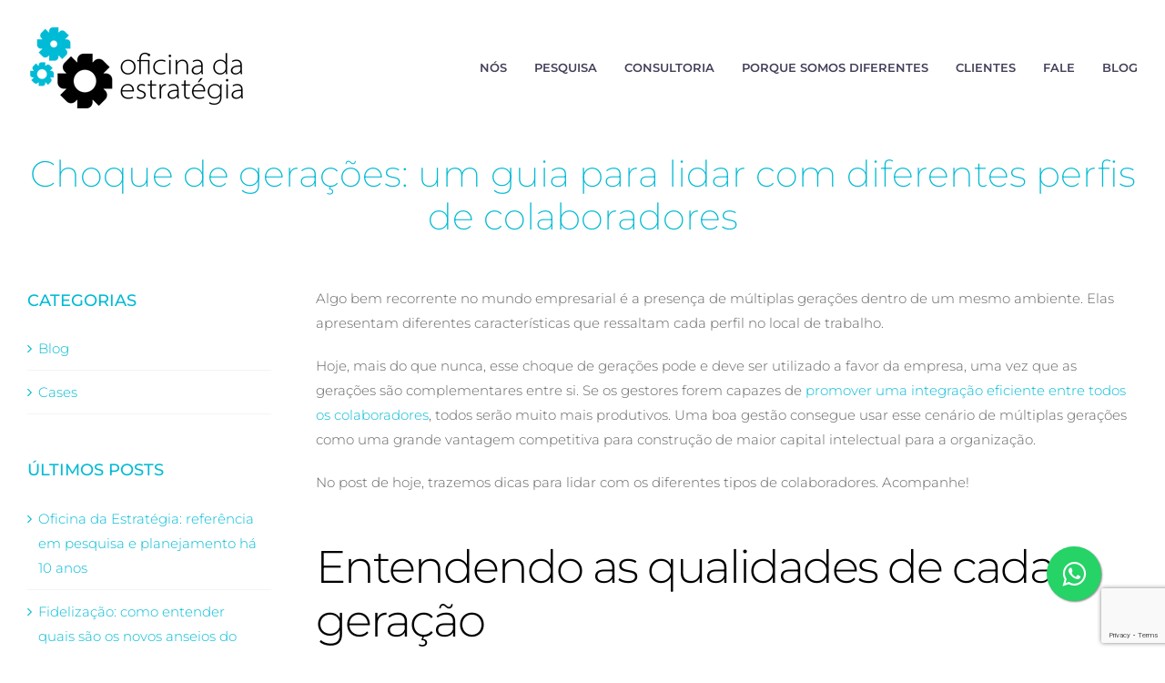

--- FILE ---
content_type: text/html; charset=UTF-8
request_url: http://oficinadaestrategia.com.br/choque-de-geracoes-um-guia-para-lidar-com-diferentes-perfis-de-colaboradores/
body_size: 68670
content:
<!DOCTYPE html>
<html class="avada-html-layout-wide avada-html-header-position-top" lang="pt-BR">
<head>
<meta http-equiv="X-UA-Compatible" content="IE=edge" />
<meta http-equiv="Content-Type" content="text/html; charset=utf-8"/>
<meta name="viewport" content="width=device-width, initial-scale=1" />
<meta name='robots' content='index, follow, max-image-preview:large, max-snippet:-1, max-video-preview:-1' />
<!-- This site is optimized with the Yoast SEO plugin v20.4 - https://yoast.com/wordpress/plugins/seo/ -->
<title>Choque de gerações: um guia para lidar com diferentes perfis de colaboradores - Oficina da Estratégia - Pesquisa Qualitativa e Quantitativa</title>
<link rel="canonical" href="http://oficinadaestrategia.com.br/choque-de-geracoes-um-guia-para-lidar-com-diferentes-perfis-de-colaboradores/" />
<meta property="og:locale" content="pt_BR" />
<meta property="og:type" content="article" />
<meta property="og:title" content="Choque de gerações: um guia para lidar com diferentes perfis de colaboradores - Oficina da Estratégia - Pesquisa Qualitativa e Quantitativa" />
<meta property="og:description" content="Algo bem recorrente no mundo empresarial é a presença de múltiplas gerações dentro de um mesmo ambiente. [&hellip;]" />
<meta property="og:url" content="http://oficinadaestrategia.com.br/choque-de-geracoes-um-guia-para-lidar-com-diferentes-perfis-de-colaboradores/" />
<meta property="og:site_name" content="Oficina da Estratégia - Pesquisa Qualitativa e Quantitativa" />
<meta property="article:published_time" content="2016-10-24T12:32:35+00:00" />
<meta property="article:modified_time" content="2020-02-20T19:09:24+00:00" />
<meta property="og:image" content="http://oficinadaestrategia.com.br/wp-content/uploads/choque-de-geracoes-um-guia-para-lidar-com-diferentes-perfis-de-colaboradores.jpeg" />
<meta property="og:image:width" content="560" />
<meta property="og:image:height" content="323" />
<meta property="og:image:type" content="image/jpeg" />
<meta name="author" content="favusdesign" />
<meta name="twitter:card" content="summary_large_image" />
<meta name="twitter:label1" content="Escrito por" />
<meta name="twitter:data1" content="favusdesign" />
<meta name="twitter:label2" content="Est. tempo de leitura" />
<meta name="twitter:data2" content="4 minutos" />
<script type="application/ld+json" class="yoast-schema-graph">{"@context":"https://schema.org","@graph":[{"@type":"WebPage","@id":"http://oficinadaestrategia.com.br/choque-de-geracoes-um-guia-para-lidar-com-diferentes-perfis-de-colaboradores/","url":"http://oficinadaestrategia.com.br/choque-de-geracoes-um-guia-para-lidar-com-diferentes-perfis-de-colaboradores/","name":"Choque de gerações: um guia para lidar com diferentes perfis de colaboradores - Oficina da Estratégia - Pesquisa Qualitativa e Quantitativa","isPartOf":{"@id":"https://oficinadaestrategia.com.br/#website"},"primaryImageOfPage":{"@id":"http://oficinadaestrategia.com.br/choque-de-geracoes-um-guia-para-lidar-com-diferentes-perfis-de-colaboradores/#primaryimage"},"image":{"@id":"http://oficinadaestrategia.com.br/choque-de-geracoes-um-guia-para-lidar-com-diferentes-perfis-de-colaboradores/#primaryimage"},"thumbnailUrl":"http://oficinadaestrategia.com.br/wp-content/uploads/choque-de-geracoes-um-guia-para-lidar-com-diferentes-perfis-de-colaboradores.jpeg","datePublished":"2016-10-24T12:32:35+00:00","dateModified":"2020-02-20T19:09:24+00:00","author":{"@id":"https://oficinadaestrategia.com.br/#/schema/person/d1c518b70cf6c22ea384152429b1aaab"},"breadcrumb":{"@id":"http://oficinadaestrategia.com.br/choque-de-geracoes-um-guia-para-lidar-com-diferentes-perfis-de-colaboradores/#breadcrumb"},"inLanguage":"pt-BR","potentialAction":[{"@type":"ReadAction","target":["http://oficinadaestrategia.com.br/choque-de-geracoes-um-guia-para-lidar-com-diferentes-perfis-de-colaboradores/"]}]},{"@type":"ImageObject","inLanguage":"pt-BR","@id":"http://oficinadaestrategia.com.br/choque-de-geracoes-um-guia-para-lidar-com-diferentes-perfis-de-colaboradores/#primaryimage","url":"http://oficinadaestrategia.com.br/wp-content/uploads/choque-de-geracoes-um-guia-para-lidar-com-diferentes-perfis-de-colaboradores.jpeg","contentUrl":"http://oficinadaestrategia.com.br/wp-content/uploads/choque-de-geracoes-um-guia-para-lidar-com-diferentes-perfis-de-colaboradores.jpeg","width":560,"height":323},{"@type":"BreadcrumbList","@id":"http://oficinadaestrategia.com.br/choque-de-geracoes-um-guia-para-lidar-com-diferentes-perfis-de-colaboradores/#breadcrumb","itemListElement":[{"@type":"ListItem","position":1,"name":"Início","item":"https://oficinadaestrategia.com.br/"},{"@type":"ListItem","position":2,"name":"Choque de gerações: um guia para lidar com diferentes perfis de colaboradores"}]},{"@type":"WebSite","@id":"https://oficinadaestrategia.com.br/#website","url":"https://oficinadaestrategia.com.br/","name":"Oficina da Estratégia - Pesquisa Qualitativa e Quantitativa","description":"","potentialAction":[{"@type":"SearchAction","target":{"@type":"EntryPoint","urlTemplate":"https://oficinadaestrategia.com.br/?s={search_term_string}"},"query-input":"required name=search_term_string"}],"inLanguage":"pt-BR"},{"@type":"Person","@id":"https://oficinadaestrategia.com.br/#/schema/person/d1c518b70cf6c22ea384152429b1aaab","name":"favusdesign","url":"http://oficinadaestrategia.com.br/author/favusdesign/"}]}</script>
<!-- / Yoast SEO plugin. -->
<link rel='dns-prefetch' href='//www.google.com' />
<link rel="alternate" type="application/rss+xml" title="Feed para Oficina da Estratégia - Pesquisa Qualitativa e Quantitativa &raquo;" href="http://oficinadaestrategia.com.br/feed/" />
<link rel="alternate" type="application/rss+xml" title="Feed de comentários para Oficina da Estratégia - Pesquisa Qualitativa e Quantitativa &raquo;" href="http://oficinadaestrategia.com.br/comments/feed/" />
<link rel="alternate" type="application/rss+xml" title="Feed de comentários para Oficina da Estratégia - Pesquisa Qualitativa e Quantitativa &raquo; Choque de gerações: um guia para lidar com diferentes perfis de colaboradores" href="http://oficinadaestrategia.com.br/choque-de-geracoes-um-guia-para-lidar-com-diferentes-perfis-de-colaboradores/feed/" />
<style id='global-styles-inline-css' type='text/css'>
body{--wp--preset--color--black: #000000;--wp--preset--color--cyan-bluish-gray: #abb8c3;--wp--preset--color--white: #ffffff;--wp--preset--color--pale-pink: #f78da7;--wp--preset--color--vivid-red: #cf2e2e;--wp--preset--color--luminous-vivid-orange: #ff6900;--wp--preset--color--luminous-vivid-amber: #fcb900;--wp--preset--color--light-green-cyan: #7bdcb5;--wp--preset--color--vivid-green-cyan: #00d084;--wp--preset--color--pale-cyan-blue: #8ed1fc;--wp--preset--color--vivid-cyan-blue: #0693e3;--wp--preset--color--vivid-purple: #9b51e0;--wp--preset--gradient--vivid-cyan-blue-to-vivid-purple: linear-gradient(135deg,rgba(6,147,227,1) 0%,rgb(155,81,224) 100%);--wp--preset--gradient--light-green-cyan-to-vivid-green-cyan: linear-gradient(135deg,rgb(122,220,180) 0%,rgb(0,208,130) 100%);--wp--preset--gradient--luminous-vivid-amber-to-luminous-vivid-orange: linear-gradient(135deg,rgba(252,185,0,1) 0%,rgba(255,105,0,1) 100%);--wp--preset--gradient--luminous-vivid-orange-to-vivid-red: linear-gradient(135deg,rgba(255,105,0,1) 0%,rgb(207,46,46) 100%);--wp--preset--gradient--very-light-gray-to-cyan-bluish-gray: linear-gradient(135deg,rgb(238,238,238) 0%,rgb(169,184,195) 100%);--wp--preset--gradient--cool-to-warm-spectrum: linear-gradient(135deg,rgb(74,234,220) 0%,rgb(151,120,209) 20%,rgb(207,42,186) 40%,rgb(238,44,130) 60%,rgb(251,105,98) 80%,rgb(254,248,76) 100%);--wp--preset--gradient--blush-light-purple: linear-gradient(135deg,rgb(255,206,236) 0%,rgb(152,150,240) 100%);--wp--preset--gradient--blush-bordeaux: linear-gradient(135deg,rgb(254,205,165) 0%,rgb(254,45,45) 50%,rgb(107,0,62) 100%);--wp--preset--gradient--luminous-dusk: linear-gradient(135deg,rgb(255,203,112) 0%,rgb(199,81,192) 50%,rgb(65,88,208) 100%);--wp--preset--gradient--pale-ocean: linear-gradient(135deg,rgb(255,245,203) 0%,rgb(182,227,212) 50%,rgb(51,167,181) 100%);--wp--preset--gradient--electric-grass: linear-gradient(135deg,rgb(202,248,128) 0%,rgb(113,206,126) 100%);--wp--preset--gradient--midnight: linear-gradient(135deg,rgb(2,3,129) 0%,rgb(40,116,252) 100%);--wp--preset--duotone--dark-grayscale: url('#wp-duotone-dark-grayscale');--wp--preset--duotone--grayscale: url('#wp-duotone-grayscale');--wp--preset--duotone--purple-yellow: url('#wp-duotone-purple-yellow');--wp--preset--duotone--blue-red: url('#wp-duotone-blue-red');--wp--preset--duotone--midnight: url('#wp-duotone-midnight');--wp--preset--duotone--magenta-yellow: url('#wp-duotone-magenta-yellow');--wp--preset--duotone--purple-green: url('#wp-duotone-purple-green');--wp--preset--duotone--blue-orange: url('#wp-duotone-blue-orange');--wp--preset--font-size--small: 11.25px;--wp--preset--font-size--medium: 20px;--wp--preset--font-size--large: 22.5px;--wp--preset--font-size--x-large: 42px;--wp--preset--font-size--normal: 15px;--wp--preset--font-size--xlarge: 30px;--wp--preset--font-size--huge: 45px;}.has-black-color{color: var(--wp--preset--color--black) !important;}.has-cyan-bluish-gray-color{color: var(--wp--preset--color--cyan-bluish-gray) !important;}.has-white-color{color: var(--wp--preset--color--white) !important;}.has-pale-pink-color{color: var(--wp--preset--color--pale-pink) !important;}.has-vivid-red-color{color: var(--wp--preset--color--vivid-red) !important;}.has-luminous-vivid-orange-color{color: var(--wp--preset--color--luminous-vivid-orange) !important;}.has-luminous-vivid-amber-color{color: var(--wp--preset--color--luminous-vivid-amber) !important;}.has-light-green-cyan-color{color: var(--wp--preset--color--light-green-cyan) !important;}.has-vivid-green-cyan-color{color: var(--wp--preset--color--vivid-green-cyan) !important;}.has-pale-cyan-blue-color{color: var(--wp--preset--color--pale-cyan-blue) !important;}.has-vivid-cyan-blue-color{color: var(--wp--preset--color--vivid-cyan-blue) !important;}.has-vivid-purple-color{color: var(--wp--preset--color--vivid-purple) !important;}.has-black-background-color{background-color: var(--wp--preset--color--black) !important;}.has-cyan-bluish-gray-background-color{background-color: var(--wp--preset--color--cyan-bluish-gray) !important;}.has-white-background-color{background-color: var(--wp--preset--color--white) !important;}.has-pale-pink-background-color{background-color: var(--wp--preset--color--pale-pink) !important;}.has-vivid-red-background-color{background-color: var(--wp--preset--color--vivid-red) !important;}.has-luminous-vivid-orange-background-color{background-color: var(--wp--preset--color--luminous-vivid-orange) !important;}.has-luminous-vivid-amber-background-color{background-color: var(--wp--preset--color--luminous-vivid-amber) !important;}.has-light-green-cyan-background-color{background-color: var(--wp--preset--color--light-green-cyan) !important;}.has-vivid-green-cyan-background-color{background-color: var(--wp--preset--color--vivid-green-cyan) !important;}.has-pale-cyan-blue-background-color{background-color: var(--wp--preset--color--pale-cyan-blue) !important;}.has-vivid-cyan-blue-background-color{background-color: var(--wp--preset--color--vivid-cyan-blue) !important;}.has-vivid-purple-background-color{background-color: var(--wp--preset--color--vivid-purple) !important;}.has-black-border-color{border-color: var(--wp--preset--color--black) !important;}.has-cyan-bluish-gray-border-color{border-color: var(--wp--preset--color--cyan-bluish-gray) !important;}.has-white-border-color{border-color: var(--wp--preset--color--white) !important;}.has-pale-pink-border-color{border-color: var(--wp--preset--color--pale-pink) !important;}.has-vivid-red-border-color{border-color: var(--wp--preset--color--vivid-red) !important;}.has-luminous-vivid-orange-border-color{border-color: var(--wp--preset--color--luminous-vivid-orange) !important;}.has-luminous-vivid-amber-border-color{border-color: var(--wp--preset--color--luminous-vivid-amber) !important;}.has-light-green-cyan-border-color{border-color: var(--wp--preset--color--light-green-cyan) !important;}.has-vivid-green-cyan-border-color{border-color: var(--wp--preset--color--vivid-green-cyan) !important;}.has-pale-cyan-blue-border-color{border-color: var(--wp--preset--color--pale-cyan-blue) !important;}.has-vivid-cyan-blue-border-color{border-color: var(--wp--preset--color--vivid-cyan-blue) !important;}.has-vivid-purple-border-color{border-color: var(--wp--preset--color--vivid-purple) !important;}.has-vivid-cyan-blue-to-vivid-purple-gradient-background{background: var(--wp--preset--gradient--vivid-cyan-blue-to-vivid-purple) !important;}.has-light-green-cyan-to-vivid-green-cyan-gradient-background{background: var(--wp--preset--gradient--light-green-cyan-to-vivid-green-cyan) !important;}.has-luminous-vivid-amber-to-luminous-vivid-orange-gradient-background{background: var(--wp--preset--gradient--luminous-vivid-amber-to-luminous-vivid-orange) !important;}.has-luminous-vivid-orange-to-vivid-red-gradient-background{background: var(--wp--preset--gradient--luminous-vivid-orange-to-vivid-red) !important;}.has-very-light-gray-to-cyan-bluish-gray-gradient-background{background: var(--wp--preset--gradient--very-light-gray-to-cyan-bluish-gray) !important;}.has-cool-to-warm-spectrum-gradient-background{background: var(--wp--preset--gradient--cool-to-warm-spectrum) !important;}.has-blush-light-purple-gradient-background{background: var(--wp--preset--gradient--blush-light-purple) !important;}.has-blush-bordeaux-gradient-background{background: var(--wp--preset--gradient--blush-bordeaux) !important;}.has-luminous-dusk-gradient-background{background: var(--wp--preset--gradient--luminous-dusk) !important;}.has-pale-ocean-gradient-background{background: var(--wp--preset--gradient--pale-ocean) !important;}.has-electric-grass-gradient-background{background: var(--wp--preset--gradient--electric-grass) !important;}.has-midnight-gradient-background{background: var(--wp--preset--gradient--midnight) !important;}.has-small-font-size{font-size: var(--wp--preset--font-size--small) !important;}.has-medium-font-size{font-size: var(--wp--preset--font-size--medium) !important;}.has-large-font-size{font-size: var(--wp--preset--font-size--large) !important;}.has-x-large-font-size{font-size: var(--wp--preset--font-size--x-large) !important;}
</style>
<!-- <link rel='stylesheet' id='wpcf7-redirect-script-frontend-css'  href='http://oficinadaestrategia.com.br/wp-content/plugins/wpcf7-redirect/build/css/wpcf7-redirect-frontend.min.css?ver=6.0.9' type='text/css' media='all' /> -->
<link rel="stylesheet" type="text/css" href="//oficinadaestrategia.com.br/wp-content/cache/wpfc-minified/1emv4b27/67lsx.css" media="all"/>
<script src='//oficinadaestrategia.com.br/wp-content/cache/wpfc-minified/2nwt7a36/67lsx.js' type="text/javascript"></script>
<!-- <script type='text/javascript' src='http://oficinadaestrategia.com.br/wp-includes/js/jquery/jquery.min.js?ver=3.6.0' id='jquery-core-js'></script> -->
<!-- <script type='text/javascript' src='http://oficinadaestrategia.com.br/wp-includes/js/jquery/jquery-migrate.min.js?ver=3.3.2' id='jquery-migrate-js'></script> -->
<link rel="https://api.w.org/" href="http://oficinadaestrategia.com.br/wp-json/" /><link rel="alternate" type="application/json" href="http://oficinadaestrategia.com.br/wp-json/wp/v2/posts/988" /><link rel="EditURI" type="application/rsd+xml" title="RSD" href="http://oficinadaestrategia.com.br/xmlrpc.php?rsd" />
<link rel="wlwmanifest" type="application/wlwmanifest+xml" href="http://oficinadaestrategia.com.br/wp-includes/wlwmanifest.xml" /> 
<meta name="generator" content="WordPress 6.0.9" />
<link rel='shortlink' href='http://oficinadaestrategia.com.br/?p=988' />
<link rel="alternate" type="application/json+oembed" href="http://oficinadaestrategia.com.br/wp-json/oembed/1.0/embed?url=http%3A%2F%2Foficinadaestrategia.com.br%2Fchoque-de-geracoes-um-guia-para-lidar-com-diferentes-perfis-de-colaboradores%2F" />
<link rel="alternate" type="text/xml+oembed" href="http://oficinadaestrategia.com.br/wp-json/oembed/1.0/embed?url=http%3A%2F%2Foficinadaestrategia.com.br%2Fchoque-de-geracoes-um-guia-para-lidar-com-diferentes-perfis-de-colaboradores%2F&#038;format=xml" />
<style type="text/css" id="css-fb-visibility">@media screen and (max-width: 640px){.fusion-no-small-visibility{display:none !important;}body:not(.fusion-builder-ui-wireframe) .sm-text-align-center{text-align:center !important;}body:not(.fusion-builder-ui-wireframe) .sm-text-align-left{text-align:left !important;}body:not(.fusion-builder-ui-wireframe) .sm-text-align-right{text-align:right !important;}body:not(.fusion-builder-ui-wireframe) .sm-mx-auto{margin-left:auto !important;margin-right:auto !important;}body:not(.fusion-builder-ui-wireframe) .sm-ml-auto{margin-left:auto !important;}body:not(.fusion-builder-ui-wireframe) .sm-mr-auto{margin-right:auto !important;}body:not(.fusion-builder-ui-wireframe) .fusion-absolute-position-small{position:absolute;top:auto;width:100%;}}@media screen and (min-width: 641px) and (max-width: 1024px){.fusion-no-medium-visibility{display:none !important;}body:not(.fusion-builder-ui-wireframe) .md-text-align-center{text-align:center !important;}body:not(.fusion-builder-ui-wireframe) .md-text-align-left{text-align:left !important;}body:not(.fusion-builder-ui-wireframe) .md-text-align-right{text-align:right !important;}body:not(.fusion-builder-ui-wireframe) .md-mx-auto{margin-left:auto !important;margin-right:auto !important;}body:not(.fusion-builder-ui-wireframe) .md-ml-auto{margin-left:auto !important;}body:not(.fusion-builder-ui-wireframe) .md-mr-auto{margin-right:auto !important;}body:not(.fusion-builder-ui-wireframe) .fusion-absolute-position-medium{position:absolute;top:auto;width:100%;}}@media screen and (min-width: 1025px){.fusion-no-large-visibility{display:none !important;}body:not(.fusion-builder-ui-wireframe) .lg-text-align-center{text-align:center !important;}body:not(.fusion-builder-ui-wireframe) .lg-text-align-left{text-align:left !important;}body:not(.fusion-builder-ui-wireframe) .lg-text-align-right{text-align:right !important;}body:not(.fusion-builder-ui-wireframe) .lg-mx-auto{margin-left:auto !important;margin-right:auto !important;}body:not(.fusion-builder-ui-wireframe) .lg-ml-auto{margin-left:auto !important;}body:not(.fusion-builder-ui-wireframe) .lg-mr-auto{margin-right:auto !important;}body:not(.fusion-builder-ui-wireframe) .fusion-absolute-position-large{position:absolute;top:auto;width:100%;}}</style><meta name="generator" content="Powered by Slider Revolution 6.5.2 - responsive, Mobile-Friendly Slider Plugin for WordPress with comfortable drag and drop interface." />
<script type="text/javascript">function setREVStartSize(e){
//window.requestAnimationFrame(function() {				 
window.RSIW = window.RSIW===undefined ? window.innerWidth : window.RSIW;	
window.RSIH = window.RSIH===undefined ? window.innerHeight : window.RSIH;	
try {								
var pw = document.getElementById(e.c).parentNode.offsetWidth,
newh;
pw = pw===0 || isNaN(pw) ? window.RSIW : pw;
e.tabw = e.tabw===undefined ? 0 : parseInt(e.tabw);
e.thumbw = e.thumbw===undefined ? 0 : parseInt(e.thumbw);
e.tabh = e.tabh===undefined ? 0 : parseInt(e.tabh);
e.thumbh = e.thumbh===undefined ? 0 : parseInt(e.thumbh);
e.tabhide = e.tabhide===undefined ? 0 : parseInt(e.tabhide);
e.thumbhide = e.thumbhide===undefined ? 0 : parseInt(e.thumbhide);
e.mh = e.mh===undefined || e.mh=="" || e.mh==="auto" ? 0 : parseInt(e.mh,0);		
if(e.layout==="fullscreen" || e.l==="fullscreen") 						
newh = Math.max(e.mh,window.RSIH);					
else{					
e.gw = Array.isArray(e.gw) ? e.gw : [e.gw];
for (var i in e.rl) if (e.gw[i]===undefined || e.gw[i]===0) e.gw[i] = e.gw[i-1];					
e.gh = e.el===undefined || e.el==="" || (Array.isArray(e.el) && e.el.length==0)? e.gh : e.el;
e.gh = Array.isArray(e.gh) ? e.gh : [e.gh];
for (var i in e.rl) if (e.gh[i]===undefined || e.gh[i]===0) e.gh[i] = e.gh[i-1];
var nl = new Array(e.rl.length),
ix = 0,						
sl;					
e.tabw = e.tabhide>=pw ? 0 : e.tabw;
e.thumbw = e.thumbhide>=pw ? 0 : e.thumbw;
e.tabh = e.tabhide>=pw ? 0 : e.tabh;
e.thumbh = e.thumbhide>=pw ? 0 : e.thumbh;					
for (var i in e.rl) nl[i] = e.rl[i]<window.RSIW ? 0 : e.rl[i];
sl = nl[0];									
for (var i in nl) if (sl>nl[i] && nl[i]>0) { sl = nl[i]; ix=i;}															
var m = pw>(e.gw[ix]+e.tabw+e.thumbw) ? 1 : (pw-(e.tabw+e.thumbw)) / (e.gw[ix]);					
newh =  (e.gh[ix] * m) + (e.tabh + e.thumbh);
}				
if(window.rs_init_css===undefined) window.rs_init_css = document.head.appendChild(document.createElement("style"));					
document.getElementById(e.c).height = newh+"px";
window.rs_init_css.innerHTML += "#"+e.c+"_wrapper { height: "+newh+"px }";				
} catch(e){
console.log("Failure at Presize of Slider:" + e)
}					   
//});
};</script>
<script type="text/javascript">
var doc = document.documentElement;
doc.setAttribute( 'data-useragent', navigator.userAgent );
</script>
<!-- Global site tag (gtag.js) - Google Analytics -->
<script async src="https://www.googletagmanager.com/gtag/js?id=UA-46452721-30"></script>
<script>
window.dataLayer = window.dataLayer || [];
function gtag(){dataLayer.push(arguments);}
gtag('js', new Date());
gtag('config', 'UA-46452721-30');
</script>
<!--cookies goadopt.io-->
<meta name="adopt-website-id" content="267573d4-6877-46e8-aa8c-41898fd51bdd" />
<script src="//tag.goadopt.io/injector.js?website_code=267573d4-6877-46e8-aa8c-41898fd51bdd" class="adopt-injector"></script></head>
<body class="post-template-default single single-post postid-988 single-format-standard fusion-image-hovers fusion-pagination-sizing fusion-button_size-medium fusion-button_type-flat fusion-button_span-no avada-image-rollover-circle-yes avada-image-rollover-yes avada-image-rollover-direction-fade fusion-body ltr no-tablet-sticky-header no-mobile-sticky-header no-mobile-slidingbar no-desktop-totop no-mobile-totop fusion-disable-outline fusion-sub-menu-fade mobile-logo-pos-left layout-wide-mode avada-has-boxed-modal-shadow-none layout-scroll-offset-full has-sidebar fusion-top-header menu-text-align-center mobile-menu-design-modern fusion-show-pagination-text fusion-header-layout-v1 avada-responsive avada-footer-fx-none avada-menu-highlight-style-textcolor fusion-search-form-clean fusion-main-menu-search-dropdown fusion-avatar-circle avada-blog-layout-grid avada-blog-archive-layout-grid avada-header-shadow-no avada-menu-icon-position-left avada-has-megamenu-shadow avada-has-header-100-width avada-has-pagetitle-100-width avada-has-pagetitle-bg-full avada-has-breadcrumb-mobile-hidden avada-has-titlebar-content_only avada-social-full-transparent avada-has-transparent-timeline_color avada-has-pagination-width_height avada-flyout-menu-direction-fade avada-ec-views-v1" >
<svg xmlns="http://www.w3.org/2000/svg" viewBox="0 0 0 0" width="0" height="0" focusable="false" role="none" style="visibility: hidden; position: absolute; left: -9999px; overflow: hidden;" ><defs><filter id="wp-duotone-dark-grayscale"><feColorMatrix color-interpolation-filters="sRGB" type="matrix" values=" .299 .587 .114 0 0 .299 .587 .114 0 0 .299 .587 .114 0 0 .299 .587 .114 0 0 " /><feComponentTransfer color-interpolation-filters="sRGB" ><feFuncR type="table" tableValues="0 0.49803921568627" /><feFuncG type="table" tableValues="0 0.49803921568627" /><feFuncB type="table" tableValues="0 0.49803921568627" /><feFuncA type="table" tableValues="1 1" /></feComponentTransfer><feComposite in2="SourceGraphic" operator="in" /></filter></defs></svg><svg xmlns="http://www.w3.org/2000/svg" viewBox="0 0 0 0" width="0" height="0" focusable="false" role="none" style="visibility: hidden; position: absolute; left: -9999px; overflow: hidden;" ><defs><filter id="wp-duotone-grayscale"><feColorMatrix color-interpolation-filters="sRGB" type="matrix" values=" .299 .587 .114 0 0 .299 .587 .114 0 0 .299 .587 .114 0 0 .299 .587 .114 0 0 " /><feComponentTransfer color-interpolation-filters="sRGB" ><feFuncR type="table" tableValues="0 1" /><feFuncG type="table" tableValues="0 1" /><feFuncB type="table" tableValues="0 1" /><feFuncA type="table" tableValues="1 1" /></feComponentTransfer><feComposite in2="SourceGraphic" operator="in" /></filter></defs></svg><svg xmlns="http://www.w3.org/2000/svg" viewBox="0 0 0 0" width="0" height="0" focusable="false" role="none" style="visibility: hidden; position: absolute; left: -9999px; overflow: hidden;" ><defs><filter id="wp-duotone-purple-yellow"><feColorMatrix color-interpolation-filters="sRGB" type="matrix" values=" .299 .587 .114 0 0 .299 .587 .114 0 0 .299 .587 .114 0 0 .299 .587 .114 0 0 " /><feComponentTransfer color-interpolation-filters="sRGB" ><feFuncR type="table" tableValues="0.54901960784314 0.98823529411765" /><feFuncG type="table" tableValues="0 1" /><feFuncB type="table" tableValues="0.71764705882353 0.25490196078431" /><feFuncA type="table" tableValues="1 1" /></feComponentTransfer><feComposite in2="SourceGraphic" operator="in" /></filter></defs></svg><svg xmlns="http://www.w3.org/2000/svg" viewBox="0 0 0 0" width="0" height="0" focusable="false" role="none" style="visibility: hidden; position: absolute; left: -9999px; overflow: hidden;" ><defs><filter id="wp-duotone-blue-red"><feColorMatrix color-interpolation-filters="sRGB" type="matrix" values=" .299 .587 .114 0 0 .299 .587 .114 0 0 .299 .587 .114 0 0 .299 .587 .114 0 0 " /><feComponentTransfer color-interpolation-filters="sRGB" ><feFuncR type="table" tableValues="0 1" /><feFuncG type="table" tableValues="0 0.27843137254902" /><feFuncB type="table" tableValues="0.5921568627451 0.27843137254902" /><feFuncA type="table" tableValues="1 1" /></feComponentTransfer><feComposite in2="SourceGraphic" operator="in" /></filter></defs></svg><svg xmlns="http://www.w3.org/2000/svg" viewBox="0 0 0 0" width="0" height="0" focusable="false" role="none" style="visibility: hidden; position: absolute; left: -9999px; overflow: hidden;" ><defs><filter id="wp-duotone-midnight"><feColorMatrix color-interpolation-filters="sRGB" type="matrix" values=" .299 .587 .114 0 0 .299 .587 .114 0 0 .299 .587 .114 0 0 .299 .587 .114 0 0 " /><feComponentTransfer color-interpolation-filters="sRGB" ><feFuncR type="table" tableValues="0 0" /><feFuncG type="table" tableValues="0 0.64705882352941" /><feFuncB type="table" tableValues="0 1" /><feFuncA type="table" tableValues="1 1" /></feComponentTransfer><feComposite in2="SourceGraphic" operator="in" /></filter></defs></svg><svg xmlns="http://www.w3.org/2000/svg" viewBox="0 0 0 0" width="0" height="0" focusable="false" role="none" style="visibility: hidden; position: absolute; left: -9999px; overflow: hidden;" ><defs><filter id="wp-duotone-magenta-yellow"><feColorMatrix color-interpolation-filters="sRGB" type="matrix" values=" .299 .587 .114 0 0 .299 .587 .114 0 0 .299 .587 .114 0 0 .299 .587 .114 0 0 " /><feComponentTransfer color-interpolation-filters="sRGB" ><feFuncR type="table" tableValues="0.78039215686275 1" /><feFuncG type="table" tableValues="0 0.94901960784314" /><feFuncB type="table" tableValues="0.35294117647059 0.47058823529412" /><feFuncA type="table" tableValues="1 1" /></feComponentTransfer><feComposite in2="SourceGraphic" operator="in" /></filter></defs></svg><svg xmlns="http://www.w3.org/2000/svg" viewBox="0 0 0 0" width="0" height="0" focusable="false" role="none" style="visibility: hidden; position: absolute; left: -9999px; overflow: hidden;" ><defs><filter id="wp-duotone-purple-green"><feColorMatrix color-interpolation-filters="sRGB" type="matrix" values=" .299 .587 .114 0 0 .299 .587 .114 0 0 .299 .587 .114 0 0 .299 .587 .114 0 0 " /><feComponentTransfer color-interpolation-filters="sRGB" ><feFuncR type="table" tableValues="0.65098039215686 0.40392156862745" /><feFuncG type="table" tableValues="0 1" /><feFuncB type="table" tableValues="0.44705882352941 0.4" /><feFuncA type="table" tableValues="1 1" /></feComponentTransfer><feComposite in2="SourceGraphic" operator="in" /></filter></defs></svg><svg xmlns="http://www.w3.org/2000/svg" viewBox="0 0 0 0" width="0" height="0" focusable="false" role="none" style="visibility: hidden; position: absolute; left: -9999px; overflow: hidden;" ><defs><filter id="wp-duotone-blue-orange"><feColorMatrix color-interpolation-filters="sRGB" type="matrix" values=" .299 .587 .114 0 0 .299 .587 .114 0 0 .299 .587 .114 0 0 .299 .587 .114 0 0 " /><feComponentTransfer color-interpolation-filters="sRGB" ><feFuncR type="table" tableValues="0.098039215686275 1" /><feFuncG type="table" tableValues="0 0.66274509803922" /><feFuncB type="table" tableValues="0.84705882352941 0.41960784313725" /><feFuncA type="table" tableValues="1 1" /></feComponentTransfer><feComposite in2="SourceGraphic" operator="in" /></filter></defs></svg>	<a class="skip-link screen-reader-text" href="#content">Ir para o conteúdo</a>
<div id="boxed-wrapper">
<div class="fusion-sides-frame"></div>
<div id="wrapper" class="fusion-wrapper">
<div id="home" style="position:relative;top:-1px;"></div>
<header class="fusion-header-wrapper">
<div class="fusion-header-v1 fusion-logo-alignment fusion-logo-left fusion-sticky-menu- fusion-sticky-logo- fusion-mobile-logo-  fusion-mobile-menu-design-modern">
<div class="fusion-header-sticky-height"></div>
<div class="fusion-header">
<div class="fusion-row">
<div class="fusion-logo" data-margin-top="10px" data-margin-bottom="10px" data-margin-left="0px" data-margin-right="0px">
<a class="fusion-logo-link"  href="http://oficinadaestrategia.com.br/" >
<!-- standard logo -->
<img src="http://oficinadaestrategia.com.br/wp-content/uploads/pesquisa-qualitativa-quantitativa2.png" srcset="http://oficinadaestrategia.com.br/wp-content/uploads/pesquisa-qualitativa-quantitativa2.png 1x" width="240" height="129" alt="Oficina da Estratégia &#8211; Pesquisa Qualitativa e Quantitativa Logo" data-retina_logo_url="" class="fusion-standard-logo" />
</a>
</div>		<nav class="fusion-main-menu" aria-label="Menu Principal"><ul id="menu-influencer-footer-menu" class="fusion-menu"><li  id="menu-item-1069"  class="menu-item menu-item-type-post_type menu-item-object-page menu-item-1069"  data-item-id="1069"><a  href="http://oficinadaestrategia.com.br/sobre-nos/" class="fusion-textcolor-highlight"><span class="menu-text">NÓS</span></a></li><li  id="menu-item-1071"  class="menu-item menu-item-type-post_type menu-item-object-page menu-item-1071"  data-item-id="1071"><a  href="http://oficinadaestrategia.com.br/pesquisa-qualitativa-quantitativa/" class="fusion-textcolor-highlight"><span class="menu-text">PESQUISA</span></a></li><li  id="menu-item-1832"  class="menu-item menu-item-type-post_type menu-item-object-page menu-item-1832"  data-item-id="1832"><a  href="http://oficinadaestrategia.com.br/planejamento-estrategico/" class="fusion-textcolor-highlight"><span class="menu-text">CONSULTORIA</span></a></li><li  id="menu-item-1761"  class="menu-item menu-item-type-post_type menu-item-object-page menu-item-1761"  data-item-id="1761"><a  href="http://oficinadaestrategia.com.br/nosso-diferencial/" class="fusion-textcolor-highlight"><span class="menu-text">PORQUE SOMOS DIFERENTES</span></a></li><li  id="menu-item-1762"  class="menu-item menu-item-type-post_type menu-item-object-page menu-item-1762"  data-item-id="1762"><a  href="http://oficinadaestrategia.com.br/clientes/" class="fusion-textcolor-highlight"><span class="menu-text">CLIENTES</span></a></li><li  id="menu-item-1764"  class="menu-item menu-item-type-post_type menu-item-object-page menu-item-1764"  data-item-id="1764"><a  href="http://oficinadaestrategia.com.br/fale-com-a-gente/" class="fusion-textcolor-highlight"><span class="menu-text">FALE</span></a></li><li  id="menu-item-1068"  class="menu-item menu-item-type-post_type menu-item-object-page menu-item-1068"  data-item-id="1068"><a  href="http://oficinadaestrategia.com.br/blog/" class="fusion-textcolor-highlight"><span class="menu-text">BLOG</span></a></li></ul></nav>	<div class="fusion-mobile-menu-icons">
<a href="#" class="fusion-icon awb-icon-bars" aria-label="Toggle mobile menu" aria-expanded="false"></a>
</div>
<nav class="fusion-mobile-nav-holder fusion-mobile-menu-text-align-left" aria-label="Main Menu Mobile"></nav>
</div>
</div>
</div>
<div class="fusion-clearfix"></div>
</header>
<div id="sliders-container" class="fusion-slider-visibility">
</div>
<div class="avada-page-titlebar-wrapper" role="banner">
<div class="fusion-page-title-bar fusion-page-title-bar-breadcrumbs fusion-page-title-bar-center">
<div class="fusion-page-title-row">
<div class="fusion-page-title-wrapper">
<div class="fusion-page-title-captions">
<h1 class="">Choque de gerações: um guia para lidar com diferentes perfis de colaboradores</h1>
</div>
</div>
</div>
</div>
</div>
<main id="main" class="clearfix  full-bg">
<div class="fusion-row" style="">
<section id="content" style="float: right;">
<article id="post-988" class="post post-988 type-post status-publish format-standard has-post-thumbnail hentry category-blog">
<div class="post-content">
<p>Algo bem recorrente no mundo empresarial é a presença de múltiplas gerações dentro de um mesmo ambiente. Elas apresentam diferentes características que ressaltam cada perfil no local de trabalho.</p>
<p>Hoje, mais do que nunca, esse choque de gerações pode e deve ser utilizado a favor da empresa, uma vez que as gerações são complementares entre si. Se os gestores forem capazes de <a href="http://oficinadaestrategia.com.br/trabalho-em-grupo-conheca-3-metodologias-para-ter-resultados/?utm_source=blog&amp;utm_campaign=rc_blogpost#.V8wpEk0rK1s">promover uma integração eficiente entre todos os colaboradores</a>, todos serão muito mais produtivos. Uma boa gestão consegue usar esse cenário de múltiplas gerações como uma grande vantagem competitiva para construção de maior capital intelectual para a organização.</p>
<p>No post de hoje, trazemos dicas para lidar com os diferentes tipos de colaboradores. Acompanhe!</p>
<h2>Entendendo as qualidades de cada geração</h2>
<p>Antes de avaliar o choque de gerações, é necessário entender o contexto e as características de cada geração. Veja agora um resumo das 4 gerações presentes no mercado de trabalho atual:</p>
<h3>Baby-Boomer</h3>
<p>Nascidos no período pós-segunda guerra mundial, entre meados dos anos 40 e 60, são ou os mais velhos e experientes de seus cargos ou já estão aposentados, atuando muitas vezes como consultores. Costumam se identificar muito fortemente com seu trabalho e sua empresa, tornando isso parte de si mesmos. E como já viram muita coisa ao longo de suas vidas, têm maiores chances de enxergar as consequências de cada ação em longo prazo. Esse grupo pode contribuir com a experiência de já ter atuado com diferentes cenários e contextos e assim já desenvolveram uma elevada curva de aprendizagem.</p>
<h3>Geração X</h3>
<p>Os imediatamente mais novos que os baby-boomers, nascidos dos anos 60 até os 80, herdaram a filosofia de que, com bastante trabalho, teriam um gramado verde e estável para se apoiar no fim de suas vidas. Porém, por já terem visto o sucesso de seus antecessores, a busca por esse lugar mais alto se tornou uma forte ambição. Um X evita ativamente zonas de conforto, tentando fazer algo que ninguém fez e exigindo reconhecimento por suas conquistas. De todos, é a que sentiu o choque de gerações com mais intensidade, pois logo foi seguida por outra tão ambiciosa quanto, que lhe mostrava grande concorrência. Esse grupo pode contribuir em um ambiente organizacional cultivando valores como a determinação e foco na obtenção de resultados.</p>
<h3>Geração Y</h3>
<p>Nascidos de meados dos anos 80 até final dos 90, eram até pouco tempo atrás os mais jovens membros do mercado de trabalho. Caracterizados pela sua agressividade e imediatismo, dispensam organizações burocráticas ou excessivamente hierárquicas. Mesmo respeitando a experiência de seus antecessores, acreditam que talento nato pode surgir e superar meios tradicionais e/ou calculados de ação. Feedback constante é uma lei entre estes profissionais. Essa geração pode apoiar com a sua facilidade em transitar por diversos temas e também com sua facilidade com a tecnologia. Além disso, pode trazer maior leveza para o ambiente de trabalho quebrando o paradigma de que o trabalho deve ser sempre algo árduo e difícil.</p>
<h3>Geração Z</h3>
<p>Recém-chegados ao choque de gerações, os também conhecidos como iGeneration ou Centennials são aqueles que já nasceram no século 21, vivendo numa era já tomada pela internet e pela tecnologia. Mais do que todos, eles são imediatistas. Quando um Z diz “agora”, ele quer que já tenha acontecido. Ainda é raro ver a <a href="http://oficinadaestrategia.com.br/tendencias-pedagogicas-vitais-para-a-educacao-da-geracao-z/?utm_source=blog&amp;utm_campaign=rc_blogpost#.V8wo2U0rK1s">Geração Z</a> trabalhando, pois a maioria ainda é bem jovem, mas já existem alguns aprendizes espalhados pelo mundo. O desafio aqui é maior para a área de recursos humanos que deverá desenhar novas estratégias para atrair esses talentos.</p>
<h2>O choque de gerações como algo produtivo</h2>
<p>Ter essas diferentes qualidades presentes no ambiente de trabalho proporciona várias oportunidades de aumentar a eficiência da equipe. O primeiro passo para lidar com todos é fazer com que se entendam, promovendo debates, reuniões e outras formas mais organizadas de discutir ideias. A fim de otimizar o trabalho entre gerações em sua empresa, é importante tentar sempre <a href="http://oficinadaestrategia.com.br/saiba-como-driblar-os-ruidos-de-comunicacao-na-empresa/?utm_source=blog&amp;utm_campaign=rc_blogpost#.V8wX17grLIU">driblar os ruídos de comunicação</a> no ambiente de trabalho e aplicar metodologias para isso em sua rotina.</p>
<p>Uma boa forma de começar a entender o choque de gerações especificamente no seu ambiente é fazer pesquisas de opinião. Pergunte a cada funcionário suas ambições, seus objetivos de curto, médio e longo prazo, como ele lida com seus colegas de trabalho, entre outras coisas relevantes. Isso ajudará a traçar um perfil comum entre todas as gerações, dando um ponto sólido em que trabalhar ações de integração. Talvez um funcionário da faixa etária de um Y se encaixe mais nos padrões da geração X, o que muda seu local nessa estatística. Vale lembrar, que não podemos considerar apenas a faixa etária como um elemento determinante da geração, mas sim, o padrão de comportamentos adotados pelas pessoas.</p>
<p>Você já teve de lidar com o conflito de gerações na sua empresa? Conseguiu utilizar cada qualidade a seu favor ou ainda tem alguma dúvida sobre como fazê-lo? Deixe um comentário com seu relato ou dúvida!</p>
</div>
<section class="related-posts single-related-posts">
<div class="fusion-title fusion-title-size-three sep-none fusion-sep-none" style="margin-top:30px;margin-bottom:20px;">
<h3 class="title-heading-left" style="margin:0;">
Postagens Relacionadas				</h3>
</div>
<div class="fusion-carousel fusion-carousel-title-below-image" data-imagesize="fixed" data-metacontent="yes" data-autoplay="no" data-touchscroll="no" data-columns="6" data-itemmargin="40px" data-itemwidth="180" data-touchscroll="yes" data-scrollitems="1">
<div class="fusion-carousel-positioner">
<ul class="fusion-carousel-holder">
<li class="fusion-carousel-item">
<div class="fusion-carousel-item-wrapper">
<div  class="fusion-image-wrapper fusion-image-size-fixed" aria-haspopup="true">
<img src="http://oficinadaestrategia.com.br/wp-content/uploads/Oficina-scaled-500x383.jpg" srcset="http://oficinadaestrategia.com.br/wp-content/uploads/Oficina-scaled-500x383.jpg 1x, http://oficinadaestrategia.com.br/wp-content/uploads/Oficina-scaled-500x383@2x.jpg 2x" width="500" height="383" alt="Oficina da Estratégia: referência em pesquisa e planejamento há 10 anos" />
<div class="fusion-rollover">
<div class="fusion-rollover-content">
<a class="fusion-link-wrapper" href="http://oficinadaestrategia.com.br/oficina-da-estrategia-referencia-em-pesquisa-e-planejamento-ha-10-anos-2/" aria-label="Oficina da Estratégia: referência em pesquisa e planejamento há 10 anos"></a>
</div>
</div>
</div>
<h4 class="fusion-carousel-title">
<a class="fusion-related-posts-title-link" href="http://oficinadaestrategia.com.br/oficina-da-estrategia-referencia-em-pesquisa-e-planejamento-ha-10-anos-2/" target="_self" title="Oficina da Estratégia: referência em pesquisa e planejamento há 10 anos">Oficina da Estratégia: referência em pesquisa e planejamento há 10 anos</a>
</h4>
<div class="fusion-carousel-meta">
<span class="fusion-date">11/2017</span>
</div><!-- fusion-carousel-meta -->
</div><!-- fusion-carousel-item-wrapper -->
</li>
<li class="fusion-carousel-item">
<div class="fusion-carousel-item-wrapper">
<div  class="fusion-image-wrapper fusion-image-size-fixed" aria-haspopup="true">
<img src="http://oficinadaestrategia.com.br/wp-content/uploads/114084-fidelizacao-como-entender-quais-sao-os-novos-anseios-do-cliente1-500x383.jpg" srcset="http://oficinadaestrategia.com.br/wp-content/uploads/114084-fidelizacao-como-entender-quais-sao-os-novos-anseios-do-cliente1-500x383.jpg 1x, http://oficinadaestrategia.com.br/wp-content/uploads/114084-fidelizacao-como-entender-quais-sao-os-novos-anseios-do-cliente1-500x383@2x.jpg 2x" width="500" height="383" alt="Fidelização: como entender quais são os novos anseios do cliente" />
<div class="fusion-rollover">
<div class="fusion-rollover-content">
<a class="fusion-link-wrapper" href="http://oficinadaestrategia.com.br/fidelizacao-como-entender-quais-sao-os-novos-anseios-do-cliente/" aria-label="Fidelização: como entender quais são os novos anseios do cliente"></a>
</div>
</div>
</div>
<h4 class="fusion-carousel-title">
<a class="fusion-related-posts-title-link" href="http://oficinadaestrategia.com.br/fidelizacao-como-entender-quais-sao-os-novos-anseios-do-cliente/" target="_self" title="Fidelização: como entender quais são os novos anseios do cliente">Fidelização: como entender quais são os novos anseios do cliente</a>
</h4>
<div class="fusion-carousel-meta">
<span class="fusion-date">08/2017</span>
</div><!-- fusion-carousel-meta -->
</div><!-- fusion-carousel-item-wrapper -->
</li>
<li class="fusion-carousel-item">
<div class="fusion-carousel-item-wrapper">
<div  class="fusion-image-wrapper fusion-image-size-fixed" aria-haspopup="true">
<img src="http://oficinadaestrategia.com.br/wp-content/uploads/Captura-de-Tela-2017-07-06-às-18.02.35-500x383.png" srcset="http://oficinadaestrategia.com.br/wp-content/uploads/Captura-de-Tela-2017-07-06-às-18.02.35-500x383.png 1x, http://oficinadaestrategia.com.br/wp-content/uploads/Captura-de-Tela-2017-07-06-às-18.02.35-500x383@2x.png 2x" width="500" height="383" alt="Como avaliar a gestão escolar e trazer melhorias para o ensino?" />
<div class="fusion-rollover">
<div class="fusion-rollover-content">
<a class="fusion-link-wrapper" href="http://oficinadaestrategia.com.br/como-avaliar-gestao-escolar-e-trazer-melhorias-para-o-ensino/" aria-label="Como avaliar a gestão escolar e trazer melhorias para o ensino?"></a>
</div>
</div>
</div>
<h4 class="fusion-carousel-title">
<a class="fusion-related-posts-title-link" href="http://oficinadaestrategia.com.br/como-avaliar-gestao-escolar-e-trazer-melhorias-para-o-ensino/" target="_self" title="Como avaliar a gestão escolar e trazer melhorias para o ensino?">Como avaliar a gestão escolar e trazer melhorias para o ensino?</a>
</h4>
<div class="fusion-carousel-meta">
<span class="fusion-date">07/2017</span>
</div><!-- fusion-carousel-meta -->
</div><!-- fusion-carousel-item-wrapper -->
</li>
<li class="fusion-carousel-item">
<div class="fusion-carousel-item-wrapper">
<div  class="fusion-image-wrapper fusion-image-size-fixed" aria-haspopup="true">
<img src="http://oficinadaestrategia.com.br/wp-content/uploads/Captura-de-Tela-2017-07-06-às-17.54.04-500x383.png" srcset="http://oficinadaestrategia.com.br/wp-content/uploads/Captura-de-Tela-2017-07-06-às-17.54.04-500x383.png 1x, http://oficinadaestrategia.com.br/wp-content/uploads/Captura-de-Tela-2017-07-06-às-17.54.04-500x383@2x.png 2x" width="500" height="383" alt="5 filmes sobre educação para se inspirar e melhorar o ensino em escolas" />
<div class="fusion-rollover">
<div class="fusion-rollover-content">
<a class="fusion-link-wrapper" href="http://oficinadaestrategia.com.br/5-filmes-sobre-educacao-para-se-inspirar-e-melhorar-o-ensino-em-escolas/" aria-label="5 filmes sobre educação para se inspirar e melhorar o ensino em escolas"></a>
</div>
</div>
</div>
<h4 class="fusion-carousel-title">
<a class="fusion-related-posts-title-link" href="http://oficinadaestrategia.com.br/5-filmes-sobre-educacao-para-se-inspirar-e-melhorar-o-ensino-em-escolas/" target="_self" title="5 filmes sobre educação para se inspirar e melhorar o ensino em escolas">5 filmes sobre educação para se inspirar e melhorar o ensino em escolas</a>
</h4>
<div class="fusion-carousel-meta">
<span class="fusion-date">07/2017</span>
</div><!-- fusion-carousel-meta -->
</div><!-- fusion-carousel-item-wrapper -->
</li>
<li class="fusion-carousel-item">
<div class="fusion-carousel-item-wrapper">
<div  class="fusion-image-wrapper fusion-image-size-fixed" aria-haspopup="true">
<img src="http://oficinadaestrategia.com.br/wp-content/uploads/86709-escolas-a-importancia-de-manter-um-relacionamento-com-egressos-500x383.jpg" srcset="http://oficinadaestrategia.com.br/wp-content/uploads/86709-escolas-a-importancia-de-manter-um-relacionamento-com-egressos-500x383.jpg 1x, http://oficinadaestrategia.com.br/wp-content/uploads/86709-escolas-a-importancia-de-manter-um-relacionamento-com-egressos-500x383@2x.jpg 2x" width="500" height="383" alt="Escolas: a importância de manter um relacionamento com egressos" />
<div class="fusion-rollover">
<div class="fusion-rollover-content">
<a class="fusion-link-wrapper" href="http://oficinadaestrategia.com.br/escolas-importancia-de-manter-um-relacionamento-com-egressos/" aria-label="Escolas: a importância de manter um relacionamento com egressos"></a>
</div>
</div>
</div>
<h4 class="fusion-carousel-title">
<a class="fusion-related-posts-title-link" href="http://oficinadaestrategia.com.br/escolas-importancia-de-manter-um-relacionamento-com-egressos/" target="_self" title="Escolas: a importância de manter um relacionamento com egressos">Escolas: a importância de manter um relacionamento com egressos</a>
</h4>
<div class="fusion-carousel-meta">
<span class="fusion-date">06/2017</span>
</div><!-- fusion-carousel-meta -->
</div><!-- fusion-carousel-item-wrapper -->
</li>
<li class="fusion-carousel-item">
<div class="fusion-carousel-item-wrapper">
<div  class="fusion-image-wrapper fusion-image-size-fixed" aria-haspopup="true">
<img src="http://oficinadaestrategia.com.br/wp-content/uploads/73114-descubra-as-competencias-essenciais-para-um-profissional-de-marketing-de-sucesso-500x383.jpg" srcset="http://oficinadaestrategia.com.br/wp-content/uploads/73114-descubra-as-competencias-essenciais-para-um-profissional-de-marketing-de-sucesso-500x383.jpg 1x, http://oficinadaestrategia.com.br/wp-content/uploads/73114-descubra-as-competencias-essenciais-para-um-profissional-de-marketing-de-sucesso-500x383@2x.jpg 2x" width="500" height="383" alt="Descubra as competências essenciais para um profissional de marketing de sucesso" />
<div class="fusion-rollover">
<div class="fusion-rollover-content">
<a class="fusion-link-wrapper" href="http://oficinadaestrategia.com.br/descubra-as-competencias-essenciais-para-um-profissional-de-marketing-de-sucesso/" aria-label="Descubra as competências essenciais para um profissional de marketing de sucesso"></a>
</div>
</div>
</div>
<h4 class="fusion-carousel-title">
<a class="fusion-related-posts-title-link" href="http://oficinadaestrategia.com.br/descubra-as-competencias-essenciais-para-um-profissional-de-marketing-de-sucesso/" target="_self" title="Descubra as competências essenciais para um profissional de marketing de sucesso">Descubra as competências essenciais para um profissional de marketing de sucesso</a>
</h4>
<div class="fusion-carousel-meta">
<span class="fusion-date">04/2017</span>
</div><!-- fusion-carousel-meta -->
</div><!-- fusion-carousel-item-wrapper -->
</li>
<li class="fusion-carousel-item">
<div class="fusion-carousel-item-wrapper">
<div  class="fusion-image-wrapper fusion-image-size-fixed" aria-haspopup="true">
<img src="http://oficinadaestrategia.com.br/wp-content/uploads/73403-entregar-ate-0803-16h-estender-500-comportamento-do-consumidor-como-levantar-e-interpretar-dados-500x383.jpg" srcset="http://oficinadaestrategia.com.br/wp-content/uploads/73403-entregar-ate-0803-16h-estender-500-comportamento-do-consumidor-como-levantar-e-interpretar-dados-500x383.jpg 1x, http://oficinadaestrategia.com.br/wp-content/uploads/73403-entregar-ate-0803-16h-estender-500-comportamento-do-consumidor-como-levantar-e-interpretar-dados-500x383@2x.jpg 2x" width="500" height="383" alt="Comportamento do consumidor: como levantar e interpretar dados?" />
<div class="fusion-rollover">
<div class="fusion-rollover-content">
<a class="fusion-link-wrapper" href="http://oficinadaestrategia.com.br/comportamento-do-consumidor-como-levantar-e-interpretar-dados-2/" aria-label="Comportamento do consumidor: como levantar e interpretar dados?"></a>
</div>
</div>
</div>
<h4 class="fusion-carousel-title">
<a class="fusion-related-posts-title-link" href="http://oficinadaestrategia.com.br/comportamento-do-consumidor-como-levantar-e-interpretar-dados-2/" target="_self" title="Comportamento do consumidor: como levantar e interpretar dados?">Comportamento do consumidor: como levantar e interpretar dados?</a>
</h4>
<div class="fusion-carousel-meta">
<span class="fusion-date">03/2017</span>
</div><!-- fusion-carousel-meta -->
</div><!-- fusion-carousel-item-wrapper -->
</li>
<li class="fusion-carousel-item">
<div class="fusion-carousel-item-wrapper">
<div  class="fusion-image-wrapper fusion-image-size-fixed" aria-haspopup="true">
<img src="http://oficinadaestrategia.com.br/wp-content/uploads/69823-inspirese-5-livros-sobre-gestao-e-pesquisa-que-voce-precisa-conhecer-500x383.jpg" srcset="http://oficinadaestrategia.com.br/wp-content/uploads/69823-inspirese-5-livros-sobre-gestao-e-pesquisa-que-voce-precisa-conhecer-500x383.jpg 1x, http://oficinadaestrategia.com.br/wp-content/uploads/69823-inspirese-5-livros-sobre-gestao-e-pesquisa-que-voce-precisa-conhecer-500x383@2x.jpg 2x" width="500" height="383" alt="Inspire-se! 5 livros sobre comportamento humano que você precisa conhecer" />
<div class="fusion-rollover">
<div class="fusion-rollover-content">
<a class="fusion-link-wrapper" href="http://oficinadaestrategia.com.br/inspire-se-5-livros-sobre-gestao-e-pesquisa-que-voce-precisa-conhecer/" aria-label="Inspire-se! 5 livros sobre comportamento humano que você precisa conhecer"></a>
</div>
</div>
</div>
<h4 class="fusion-carousel-title">
<a class="fusion-related-posts-title-link" href="http://oficinadaestrategia.com.br/inspire-se-5-livros-sobre-gestao-e-pesquisa-que-voce-precisa-conhecer/" target="_self" title="Inspire-se! 5 livros sobre comportamento humano que você precisa conhecer">Inspire-se! 5 livros sobre comportamento humano que você precisa conhecer</a>
</h4>
<div class="fusion-carousel-meta">
<span class="fusion-date">03/2017</span>
</div><!-- fusion-carousel-meta -->
</div><!-- fusion-carousel-item-wrapper -->
</li>
<li class="fusion-carousel-item">
<div class="fusion-carousel-item-wrapper">
<div  class="fusion-image-wrapper fusion-image-size-fixed" aria-haspopup="true">
<img src="http://oficinadaestrategia.com.br/wp-content/uploads/66812-o-que-e-tecnica-smart-e-como-aplicala-em-minha-empresa-500x383.jpg" srcset="http://oficinadaestrategia.com.br/wp-content/uploads/66812-o-que-e-tecnica-smart-e-como-aplicala-em-minha-empresa-500x383.jpg 1x, http://oficinadaestrategia.com.br/wp-content/uploads/66812-o-que-e-tecnica-smart-e-como-aplicala-em-minha-empresa-500x383@2x.jpg 2x" width="500" height="383" alt="O que é técnica SMART e como aplicá-la em minha empresa?" />
<div class="fusion-rollover">
<div class="fusion-rollover-content">
<a class="fusion-link-wrapper" href="http://oficinadaestrategia.com.br/o-que-e-tecnica-smart-e-como-aplica-la-em-minha-empresa/" aria-label="O que é técnica SMART e como aplicá-la em minha empresa?"></a>
</div>
</div>
</div>
<h4 class="fusion-carousel-title">
<a class="fusion-related-posts-title-link" href="http://oficinadaestrategia.com.br/o-que-e-tecnica-smart-e-como-aplica-la-em-minha-empresa/" target="_self" title="O que é técnica SMART e como aplicá-la em minha empresa?">O que é técnica SMART e como aplicá-la em minha empresa?</a>
</h4>
<div class="fusion-carousel-meta">
<span class="fusion-date">02/2017</span>
</div><!-- fusion-carousel-meta -->
</div><!-- fusion-carousel-item-wrapper -->
</li>
<li class="fusion-carousel-item">
<div class="fusion-carousel-item-wrapper">
<div  class="fusion-image-wrapper fusion-image-size-fixed" aria-haspopup="true">
<img src="http://oficinadaestrategia.com.br/wp-content/uploads/Imagem1-500x383.png" srcset="http://oficinadaestrategia.com.br/wp-content/uploads/Imagem1-500x383.png 1x, http://oficinadaestrategia.com.br/wp-content/uploads/Imagem1-500x383@2x.png 2x" width="500" height="383" alt="Qual a importância da tecnologia na gestão escolar?" />
<div class="fusion-rollover">
<div class="fusion-rollover-content">
<a class="fusion-link-wrapper" href="http://oficinadaestrategia.com.br/qual-importancia-da-tecnologia-na-gestao-escolar/" aria-label="Qual a importância da tecnologia na gestão escolar?"></a>
</div>
</div>
</div>
<h4 class="fusion-carousel-title">
<a class="fusion-related-posts-title-link" href="http://oficinadaestrategia.com.br/qual-importancia-da-tecnologia-na-gestao-escolar/" target="_self" title="Qual a importância da tecnologia na gestão escolar?">Qual a importância da tecnologia na gestão escolar?</a>
</h4>
<div class="fusion-carousel-meta">
<span class="fusion-date">02/2017</span>
</div><!-- fusion-carousel-meta -->
</div><!-- fusion-carousel-item-wrapper -->
</li>
</ul><!-- fusion-carousel-holder -->
<div class="fusion-carousel-nav">
<span class="fusion-nav-prev"></span>
<span class="fusion-nav-next"></span>
</div>
</div><!-- fusion-carousel-positioner -->
</div><!-- fusion-carousel -->
</section><!-- related-posts -->
</article>
</section>
<aside id="sidebar" class="sidebar fusion-widget-area fusion-content-widget-area fusion-sidebar-left fusion-blogsidebar" style="float: left;" >
<section id="categories-2" class="widget widget_categories"><div class="heading"><h4 class="widget-title">CATEGORIAS</h4></div>
<ul>
<li class="cat-item cat-item-35"><a href="http://oficinadaestrategia.com.br/category/blog/">Blog</a>
</li>
<li class="cat-item cat-item-45"><a href="http://oficinadaestrategia.com.br/category/cases/">Cases</a>
</li>
</ul>
</section>
<section id="recent-posts-2" class="widget widget_recent_entries">
<div class="heading"><h4 class="widget-title">ÚLTIMOS POSTS</h4></div>
<ul>
<li>
<a href="http://oficinadaestrategia.com.br/oficina-da-estrategia-referencia-em-pesquisa-e-planejamento-ha-10-anos-2/">Oficina da Estratégia: referência em pesquisa e planejamento há 10 anos</a>
</li>
<li>
<a href="http://oficinadaestrategia.com.br/fidelizacao-como-entender-quais-sao-os-novos-anseios-do-cliente/">Fidelização: como entender quais são os novos anseios do cliente</a>
</li>
<li>
<a href="http://oficinadaestrategia.com.br/como-avaliar-gestao-escolar-e-trazer-melhorias-para-o-ensino/">Como avaliar a gestão escolar e trazer melhorias para o ensino?</a>
</li>
<li>
<a href="http://oficinadaestrategia.com.br/5-filmes-sobre-educacao-para-se-inspirar-e-melhorar-o-ensino-em-escolas/">5 filmes sobre educação para se inspirar e melhorar o ensino em escolas</a>
</li>
<li>
<a href="http://oficinadaestrategia.com.br/escolas-importancia-de-manter-um-relacionamento-com-egressos/">Escolas: a importância de manter um relacionamento com egressos</a>
</li>
</ul>
</section>			</aside>
						
</div>  <!-- fusion-row -->
</main>  <!-- #main -->
<div class="fusion-footer">
<footer class="fusion-footer-widget-area fusion-widget-area fusion-footer-widget-area-center">
<div class="fusion-row">
<div class="fusion-columns fusion-columns-1 fusion-widget-area">
<div class="fusion-column fusion-column-last col-lg-12 col-md-12 col-sm-12">
<section id="text-2" class="fusion-footer-widget-column widget widget_text" style="border-style: solid;border-color:transparent;border-width:0px;">			<div class="textwidget"><p><center><img class="aligncenter size-full wp-image-1855" src="/wp-content/uploads/pesquisa-qualitativa-quantitativa3.png" alt="" width="100" height="100" srcset="http://oficinadaestrategia.com.br/wp-content/uploads/pesquisa-qualitativa-quantitativa3-66x66.png 66w, http://oficinadaestrategia.com.br/wp-content/uploads/pesquisa-qualitativa-quantitativa3.png 100w" sizes="(max-width: 100px) 100vw, 100px" /></center><center><a href="mailto:contato@oficinadaestrategia.com.br">contato@oficinadaestrategia.com.br</a></center><center></center><center></center><center><a href="/politica-de-privacidade/">Política de Privacidade</a> | <a href="/termos-e-condicoes-de-uso/">Termos e Condições de Uso</a></center></p>
</div>
<div style="clear:both;"></div></section><section id="social_links-widget-3" class="fusion-footer-widget-column widget social_links">
<div class="fusion-social-networks">
<div class="fusion-social-networks-wrapper">
<a class="fusion-social-network-icon fusion-tooltip fusion-facebook awb-icon-facebook" href="https://www.facebook.com/oficinadaestrategia/"  data-placement="top" data-title="Facebook" data-toggle="tooltip" data-original-title=""  title="Facebook" aria-label="Facebook" rel="noopener noreferrer" target="_self" style="font-size:16px;color:#bebdbd;"></a>
<a class="fusion-social-network-icon fusion-tooltip fusion-instagram awb-icon-instagram" href="https://www.instagram.com/oficinadaestrategia/"  data-placement="top" data-title="Instagram" data-toggle="tooltip" data-original-title=""  title="Instagram" aria-label="Instagram" rel="noopener noreferrer" target="_self" style="font-size:16px;color:#bebdbd;"></a>
<a class="fusion-social-network-icon fusion-tooltip fusion-linkedin awb-icon-linkedin" href="https://www.linkedin.com/company/oficina-da-estrategia/"  data-placement="top" data-title="LinkedIn" data-toggle="tooltip" data-original-title=""  title="LinkedIn" aria-label="LinkedIn" rel="noopener noreferrer" target="_self" style="font-size:16px;color:#bebdbd;"></a>
</div>
</div>
<div style="clear:both;"></div></section>																					</div>
<div class="fusion-clearfix"></div>
</div> <!-- fusion-columns -->
</div> <!-- fusion-row -->
</footer> <!-- fusion-footer-widget-area -->
<footer id="footer" class="fusion-footer-copyright-area fusion-footer-copyright-center">
<div class="fusion-row">
<div class="fusion-copyright-content">
<div class="fusion-copyright-notice">
<div>
Produzido por <a href="https://www.favus.com.br" target="_blank">Favus Design</a>	</div>
</div>
</div> <!-- fusion-fusion-copyright-content -->
</div> <!-- fusion-row -->
</footer> <!-- #footer -->
</div> <!-- fusion-footer -->
<div class="fusion-sliding-bar-wrapper">
</div>
</div> <!-- wrapper -->
</div> <!-- #boxed-wrapper -->
<div class="fusion-top-frame"></div>
<div class="fusion-bottom-frame"></div>
<div class="fusion-boxed-shadow"></div>
<a class="fusion-one-page-text-link fusion-page-load-link" tabindex="-1" href="#" aria-hidden="true"></a>
<div class="avada-footer-scripts">
<script type="text/javascript">
window.RS_MODULES = window.RS_MODULES || {};
window.RS_MODULES.modules = window.RS_MODULES.modules || {};
window.RS_MODULES.defered = false;
window.RS_MODULES.waiting = ["main","parallax","video","slideanims","actions","layeranimation","navigation","carousel","panzoom"];
window.RS_MODULES.moduleWaiting = window.RS_MODULES.moduleWaiting || {};
window.RS_MODULES.type = 'compiled';
</script>
<script type="text/javascript">var fusionNavIsCollapsed=function(e){var t;window.innerWidth<=e.getAttribute("data-breakpoint")?(e.classList.add("collapse-enabled"),e.classList.contains("expanded")||(e.setAttribute("aria-expanded","false"),window.dispatchEvent(new Event("fusion-mobile-menu-collapsed",{bubbles:!0,cancelable:!0})))):(null!==e.querySelector(".menu-item-has-children.expanded .fusion-open-nav-submenu-on-click")&&e.querySelector(".menu-item-has-children.expanded .fusion-open-nav-submenu-on-click").click(),e.classList.remove("collapse-enabled"),e.setAttribute("aria-expanded","true"),null!==e.querySelector(".fusion-custom-menu")&&e.querySelector(".fusion-custom-menu").removeAttribute("style")),e.classList.add("no-wrapper-transition"),clearTimeout(t),t=setTimeout(()=>{e.classList.remove("no-wrapper-transition")},400),e.classList.remove("loading")},fusionRunNavIsCollapsed=function(){var e,t=document.querySelectorAll(".fusion-menu-element-wrapper");for(e=0;e<t.length;e++)fusionNavIsCollapsed(t[e])};function avadaGetScrollBarWidth(){var e,t,n,s=document.createElement("p");return s.style.width="100%",s.style.height="200px",(e=document.createElement("div")).style.position="absolute",e.style.top="0px",e.style.left="0px",e.style.visibility="hidden",e.style.width="200px",e.style.height="150px",e.style.overflow="hidden",e.appendChild(s),document.body.appendChild(e),t=s.offsetWidth,e.style.overflow="scroll",t==(n=s.offsetWidth)&&(n=e.clientWidth),document.body.removeChild(e),t-n}fusionRunNavIsCollapsed(),window.addEventListener("fusion-resize-horizontal",fusionRunNavIsCollapsed);</script>			<link rel="preload" as="font" id="rs-icon-set-revicon-woff" href="http://oficinadaestrategia.com.br/wp-content/plugins/revslider/public/assets/fonts/revicons/revicons.woff?5510888" type="font/woff" crossorigin="anonymous" media="all" />
<!-- <link rel='stylesheet' id='fusion-dynamic-css-css'  href='http://oficinadaestrategia.com.br/wp-content/uploads/fusion-styles/e1bb48a57bbb9d349815a823b4f6bdd3.min.css?ver=3.4.1' type='text/css' media='all' /> -->
<!-- <link rel='stylesheet' id='wp-block-library-css'  href='http://oficinadaestrategia.com.br/wp-includes/css/dist/block-library/style.min.css?ver=6.0.9' type='text/css' media='all' /> -->
<link rel="stylesheet" type="text/css" href="//oficinadaestrategia.com.br/wp-content/cache/wpfc-minified/l999z0lj/41l58.css" media="all"/>
<style id='wp-block-library-theme-inline-css' type='text/css'>
.wp-block-audio figcaption{color:#555;font-size:13px;text-align:center}.is-dark-theme .wp-block-audio figcaption{color:hsla(0,0%,100%,.65)}.wp-block-code{border:1px solid #ccc;border-radius:4px;font-family:Menlo,Consolas,monaco,monospace;padding:.8em 1em}.wp-block-embed figcaption{color:#555;font-size:13px;text-align:center}.is-dark-theme .wp-block-embed figcaption{color:hsla(0,0%,100%,.65)}.blocks-gallery-caption{color:#555;font-size:13px;text-align:center}.is-dark-theme .blocks-gallery-caption{color:hsla(0,0%,100%,.65)}.wp-block-image figcaption{color:#555;font-size:13px;text-align:center}.is-dark-theme .wp-block-image figcaption{color:hsla(0,0%,100%,.65)}.wp-block-pullquote{border-top:4px solid;border-bottom:4px solid;margin-bottom:1.75em;color:currentColor}.wp-block-pullquote__citation,.wp-block-pullquote cite,.wp-block-pullquote footer{color:currentColor;text-transform:uppercase;font-size:.8125em;font-style:normal}.wp-block-quote{border-left:.25em solid;margin:0 0 1.75em;padding-left:1em}.wp-block-quote cite,.wp-block-quote footer{color:currentColor;font-size:.8125em;position:relative;font-style:normal}.wp-block-quote.has-text-align-right{border-left:none;border-right:.25em solid;padding-left:0;padding-right:1em}.wp-block-quote.has-text-align-center{border:none;padding-left:0}.wp-block-quote.is-large,.wp-block-quote.is-style-large,.wp-block-quote.is-style-plain{border:none}.wp-block-search .wp-block-search__label{font-weight:700}:where(.wp-block-group.has-background){padding:1.25em 2.375em}.wp-block-separator.has-css-opacity{opacity:.4}.wp-block-separator{border:none;border-bottom:2px solid;margin-left:auto;margin-right:auto}.wp-block-separator.has-alpha-channel-opacity{opacity:1}.wp-block-separator:not(.is-style-wide):not(.is-style-dots){width:100px}.wp-block-separator.has-background:not(.is-style-dots){border-bottom:none;height:1px}.wp-block-separator.has-background:not(.is-style-wide):not(.is-style-dots){height:2px}.wp-block-table thead{border-bottom:3px solid}.wp-block-table tfoot{border-top:3px solid}.wp-block-table td,.wp-block-table th{padding:.5em;border:1px solid;word-break:normal}.wp-block-table figcaption{color:#555;font-size:13px;text-align:center}.is-dark-theme .wp-block-table figcaption{color:hsla(0,0%,100%,.65)}.wp-block-video figcaption{color:#555;font-size:13px;text-align:center}.is-dark-theme .wp-block-video figcaption{color:hsla(0,0%,100%,.65)}.wp-block-template-part.has-background{padding:1.25em 2.375em;margin-top:0;margin-bottom:0}
</style>
<!-- <link rel='stylesheet' id='rs-plugin-settings-css'  href='http://oficinadaestrategia.com.br/wp-content/plugins/revslider/public/assets/css/rs6.css?ver=6.5.2' type='text/css' media='all' /> -->
<link rel="stylesheet" type="text/css" href="//oficinadaestrategia.com.br/wp-content/cache/wpfc-minified/30dovmix/67lsx.css" media="all"/>
<style id='rs-plugin-settings-inline-css' type='text/css'>
#rs-demo-id {}
</style>
<script type='text/javascript' src='http://oficinadaestrategia.com.br/wp-includes/js/dist/vendor/regenerator-runtime.min.js?ver=0.13.9' id='regenerator-runtime-js'></script>
<script type='text/javascript' src='http://oficinadaestrategia.com.br/wp-includes/js/dist/vendor/wp-polyfill.min.js?ver=3.15.0' id='wp-polyfill-js'></script>
<script type='text/javascript' id='contact-form-7-js-extra'>
/* <![CDATA[ */
var wpcf7 = {"api":{"root":"http:\/\/oficinadaestrategia.com.br\/wp-json\/","namespace":"contact-form-7\/v1"}};
/* ]]> */
</script>
<script type='text/javascript' src='http://oficinadaestrategia.com.br/wp-content/plugins/contact-form-7/includes/js/index.js?ver=5.6' id='contact-form-7-js'></script>
<script type='text/javascript' src='http://oficinadaestrategia.com.br/wp-content/plugins/revslider/public/assets/js/rbtools.min.js?ver=6.5.2' id='tp-tools-js'></script>
<script type='text/javascript' src='http://oficinadaestrategia.com.br/wp-content/plugins/revslider/public/assets/js/rs6.min.js?ver=6.5.2' id='revmin-js'></script>
<script type='text/javascript' id='wpcf7-redirect-script-js-extra'>
/* <![CDATA[ */
var wpcf7r = {"ajax_url":"http:\/\/oficinadaestrategia.com.br\/wp-admin\/admin-ajax.php"};
/* ]]> */
</script>
<script type='text/javascript' src='http://oficinadaestrategia.com.br/wp-content/plugins/wpcf7-redirect/build/js/wpcf7r-fe.js?ver=1.1' id='wpcf7-redirect-script-js'></script>
<script type='text/javascript' src='https://www.google.com/recaptcha/api.js?render=6LcQhdIUAAAAAAbAJ_nJQl9b7xDxY0fAO8AjPzjl&#038;ver=3.0' id='google-recaptcha-js'></script>
<script type='text/javascript' id='wpcf7-recaptcha-js-extra'>
/* <![CDATA[ */
var wpcf7_recaptcha = {"sitekey":"6LcQhdIUAAAAAAbAJ_nJQl9b7xDxY0fAO8AjPzjl","actions":{"homepage":"homepage","contactform":"contactform"}};
/* ]]> */
</script>
<script type='text/javascript' src='http://oficinadaestrategia.com.br/wp-content/plugins/contact-form-7/modules/recaptcha/index.js?ver=5.6' id='wpcf7-recaptcha-js'></script>
<script type='text/javascript' src='http://oficinadaestrategia.com.br/wp-content/uploads/fusion-scripts/654550a656cc6bec591f96eac3be0d36.min.js?ver=3.4.1' id='fusion-scripts-js'></script>
<script type="text/javascript">
jQuery( document ).ready( function() {
var ajaxurl = 'http://oficinadaestrategia.com.br/wp-admin/admin-ajax.php';
if ( 0 < jQuery( '.fusion-login-nonce' ).length ) {
jQuery.get( ajaxurl, { 'action': 'fusion_login_nonce' }, function( response ) {
jQuery( '.fusion-login-nonce' ).html( response );
});
}
});
</script>
<link rel="stylesheet" href="https://maxcdn.bootstrapcdn.com/font-awesome/4.5.0/css/font-awesome.min.css">
<a href="http://bit.ly/whatsapp-oficina" class="linkWhatsApp" target="_blank" rel="noopener noreferrer"><i style="margin-top:16px" class="fa fa-whatsapp"></i></a>		</div>
</body>
</html><!-- WP Fastest Cache file was created in 3.207 seconds, on 23/07/2025 @ 05:08 --><!-- via php -->

--- FILE ---
content_type: text/html; charset=utf-8
request_url: https://www.google.com/recaptcha/api2/anchor?ar=1&k=6LcQhdIUAAAAAAbAJ_nJQl9b7xDxY0fAO8AjPzjl&co=aHR0cDovL29maWNpbmFkYWVzdHJhdGVnaWEuY29tLmJyOjgw&hl=en&v=PoyoqOPhxBO7pBk68S4YbpHZ&size=invisible&anchor-ms=20000&execute-ms=30000&cb=bb5b0f37lee4
body_size: 48561
content:
<!DOCTYPE HTML><html dir="ltr" lang="en"><head><meta http-equiv="Content-Type" content="text/html; charset=UTF-8">
<meta http-equiv="X-UA-Compatible" content="IE=edge">
<title>reCAPTCHA</title>
<style type="text/css">
/* cyrillic-ext */
@font-face {
  font-family: 'Roboto';
  font-style: normal;
  font-weight: 400;
  font-stretch: 100%;
  src: url(//fonts.gstatic.com/s/roboto/v48/KFO7CnqEu92Fr1ME7kSn66aGLdTylUAMa3GUBHMdazTgWw.woff2) format('woff2');
  unicode-range: U+0460-052F, U+1C80-1C8A, U+20B4, U+2DE0-2DFF, U+A640-A69F, U+FE2E-FE2F;
}
/* cyrillic */
@font-face {
  font-family: 'Roboto';
  font-style: normal;
  font-weight: 400;
  font-stretch: 100%;
  src: url(//fonts.gstatic.com/s/roboto/v48/KFO7CnqEu92Fr1ME7kSn66aGLdTylUAMa3iUBHMdazTgWw.woff2) format('woff2');
  unicode-range: U+0301, U+0400-045F, U+0490-0491, U+04B0-04B1, U+2116;
}
/* greek-ext */
@font-face {
  font-family: 'Roboto';
  font-style: normal;
  font-weight: 400;
  font-stretch: 100%;
  src: url(//fonts.gstatic.com/s/roboto/v48/KFO7CnqEu92Fr1ME7kSn66aGLdTylUAMa3CUBHMdazTgWw.woff2) format('woff2');
  unicode-range: U+1F00-1FFF;
}
/* greek */
@font-face {
  font-family: 'Roboto';
  font-style: normal;
  font-weight: 400;
  font-stretch: 100%;
  src: url(//fonts.gstatic.com/s/roboto/v48/KFO7CnqEu92Fr1ME7kSn66aGLdTylUAMa3-UBHMdazTgWw.woff2) format('woff2');
  unicode-range: U+0370-0377, U+037A-037F, U+0384-038A, U+038C, U+038E-03A1, U+03A3-03FF;
}
/* math */
@font-face {
  font-family: 'Roboto';
  font-style: normal;
  font-weight: 400;
  font-stretch: 100%;
  src: url(//fonts.gstatic.com/s/roboto/v48/KFO7CnqEu92Fr1ME7kSn66aGLdTylUAMawCUBHMdazTgWw.woff2) format('woff2');
  unicode-range: U+0302-0303, U+0305, U+0307-0308, U+0310, U+0312, U+0315, U+031A, U+0326-0327, U+032C, U+032F-0330, U+0332-0333, U+0338, U+033A, U+0346, U+034D, U+0391-03A1, U+03A3-03A9, U+03B1-03C9, U+03D1, U+03D5-03D6, U+03F0-03F1, U+03F4-03F5, U+2016-2017, U+2034-2038, U+203C, U+2040, U+2043, U+2047, U+2050, U+2057, U+205F, U+2070-2071, U+2074-208E, U+2090-209C, U+20D0-20DC, U+20E1, U+20E5-20EF, U+2100-2112, U+2114-2115, U+2117-2121, U+2123-214F, U+2190, U+2192, U+2194-21AE, U+21B0-21E5, U+21F1-21F2, U+21F4-2211, U+2213-2214, U+2216-22FF, U+2308-230B, U+2310, U+2319, U+231C-2321, U+2336-237A, U+237C, U+2395, U+239B-23B7, U+23D0, U+23DC-23E1, U+2474-2475, U+25AF, U+25B3, U+25B7, U+25BD, U+25C1, U+25CA, U+25CC, U+25FB, U+266D-266F, U+27C0-27FF, U+2900-2AFF, U+2B0E-2B11, U+2B30-2B4C, U+2BFE, U+3030, U+FF5B, U+FF5D, U+1D400-1D7FF, U+1EE00-1EEFF;
}
/* symbols */
@font-face {
  font-family: 'Roboto';
  font-style: normal;
  font-weight: 400;
  font-stretch: 100%;
  src: url(//fonts.gstatic.com/s/roboto/v48/KFO7CnqEu92Fr1ME7kSn66aGLdTylUAMaxKUBHMdazTgWw.woff2) format('woff2');
  unicode-range: U+0001-000C, U+000E-001F, U+007F-009F, U+20DD-20E0, U+20E2-20E4, U+2150-218F, U+2190, U+2192, U+2194-2199, U+21AF, U+21E6-21F0, U+21F3, U+2218-2219, U+2299, U+22C4-22C6, U+2300-243F, U+2440-244A, U+2460-24FF, U+25A0-27BF, U+2800-28FF, U+2921-2922, U+2981, U+29BF, U+29EB, U+2B00-2BFF, U+4DC0-4DFF, U+FFF9-FFFB, U+10140-1018E, U+10190-1019C, U+101A0, U+101D0-101FD, U+102E0-102FB, U+10E60-10E7E, U+1D2C0-1D2D3, U+1D2E0-1D37F, U+1F000-1F0FF, U+1F100-1F1AD, U+1F1E6-1F1FF, U+1F30D-1F30F, U+1F315, U+1F31C, U+1F31E, U+1F320-1F32C, U+1F336, U+1F378, U+1F37D, U+1F382, U+1F393-1F39F, U+1F3A7-1F3A8, U+1F3AC-1F3AF, U+1F3C2, U+1F3C4-1F3C6, U+1F3CA-1F3CE, U+1F3D4-1F3E0, U+1F3ED, U+1F3F1-1F3F3, U+1F3F5-1F3F7, U+1F408, U+1F415, U+1F41F, U+1F426, U+1F43F, U+1F441-1F442, U+1F444, U+1F446-1F449, U+1F44C-1F44E, U+1F453, U+1F46A, U+1F47D, U+1F4A3, U+1F4B0, U+1F4B3, U+1F4B9, U+1F4BB, U+1F4BF, U+1F4C8-1F4CB, U+1F4D6, U+1F4DA, U+1F4DF, U+1F4E3-1F4E6, U+1F4EA-1F4ED, U+1F4F7, U+1F4F9-1F4FB, U+1F4FD-1F4FE, U+1F503, U+1F507-1F50B, U+1F50D, U+1F512-1F513, U+1F53E-1F54A, U+1F54F-1F5FA, U+1F610, U+1F650-1F67F, U+1F687, U+1F68D, U+1F691, U+1F694, U+1F698, U+1F6AD, U+1F6B2, U+1F6B9-1F6BA, U+1F6BC, U+1F6C6-1F6CF, U+1F6D3-1F6D7, U+1F6E0-1F6EA, U+1F6F0-1F6F3, U+1F6F7-1F6FC, U+1F700-1F7FF, U+1F800-1F80B, U+1F810-1F847, U+1F850-1F859, U+1F860-1F887, U+1F890-1F8AD, U+1F8B0-1F8BB, U+1F8C0-1F8C1, U+1F900-1F90B, U+1F93B, U+1F946, U+1F984, U+1F996, U+1F9E9, U+1FA00-1FA6F, U+1FA70-1FA7C, U+1FA80-1FA89, U+1FA8F-1FAC6, U+1FACE-1FADC, U+1FADF-1FAE9, U+1FAF0-1FAF8, U+1FB00-1FBFF;
}
/* vietnamese */
@font-face {
  font-family: 'Roboto';
  font-style: normal;
  font-weight: 400;
  font-stretch: 100%;
  src: url(//fonts.gstatic.com/s/roboto/v48/KFO7CnqEu92Fr1ME7kSn66aGLdTylUAMa3OUBHMdazTgWw.woff2) format('woff2');
  unicode-range: U+0102-0103, U+0110-0111, U+0128-0129, U+0168-0169, U+01A0-01A1, U+01AF-01B0, U+0300-0301, U+0303-0304, U+0308-0309, U+0323, U+0329, U+1EA0-1EF9, U+20AB;
}
/* latin-ext */
@font-face {
  font-family: 'Roboto';
  font-style: normal;
  font-weight: 400;
  font-stretch: 100%;
  src: url(//fonts.gstatic.com/s/roboto/v48/KFO7CnqEu92Fr1ME7kSn66aGLdTylUAMa3KUBHMdazTgWw.woff2) format('woff2');
  unicode-range: U+0100-02BA, U+02BD-02C5, U+02C7-02CC, U+02CE-02D7, U+02DD-02FF, U+0304, U+0308, U+0329, U+1D00-1DBF, U+1E00-1E9F, U+1EF2-1EFF, U+2020, U+20A0-20AB, U+20AD-20C0, U+2113, U+2C60-2C7F, U+A720-A7FF;
}
/* latin */
@font-face {
  font-family: 'Roboto';
  font-style: normal;
  font-weight: 400;
  font-stretch: 100%;
  src: url(//fonts.gstatic.com/s/roboto/v48/KFO7CnqEu92Fr1ME7kSn66aGLdTylUAMa3yUBHMdazQ.woff2) format('woff2');
  unicode-range: U+0000-00FF, U+0131, U+0152-0153, U+02BB-02BC, U+02C6, U+02DA, U+02DC, U+0304, U+0308, U+0329, U+2000-206F, U+20AC, U+2122, U+2191, U+2193, U+2212, U+2215, U+FEFF, U+FFFD;
}
/* cyrillic-ext */
@font-face {
  font-family: 'Roboto';
  font-style: normal;
  font-weight: 500;
  font-stretch: 100%;
  src: url(//fonts.gstatic.com/s/roboto/v48/KFO7CnqEu92Fr1ME7kSn66aGLdTylUAMa3GUBHMdazTgWw.woff2) format('woff2');
  unicode-range: U+0460-052F, U+1C80-1C8A, U+20B4, U+2DE0-2DFF, U+A640-A69F, U+FE2E-FE2F;
}
/* cyrillic */
@font-face {
  font-family: 'Roboto';
  font-style: normal;
  font-weight: 500;
  font-stretch: 100%;
  src: url(//fonts.gstatic.com/s/roboto/v48/KFO7CnqEu92Fr1ME7kSn66aGLdTylUAMa3iUBHMdazTgWw.woff2) format('woff2');
  unicode-range: U+0301, U+0400-045F, U+0490-0491, U+04B0-04B1, U+2116;
}
/* greek-ext */
@font-face {
  font-family: 'Roboto';
  font-style: normal;
  font-weight: 500;
  font-stretch: 100%;
  src: url(//fonts.gstatic.com/s/roboto/v48/KFO7CnqEu92Fr1ME7kSn66aGLdTylUAMa3CUBHMdazTgWw.woff2) format('woff2');
  unicode-range: U+1F00-1FFF;
}
/* greek */
@font-face {
  font-family: 'Roboto';
  font-style: normal;
  font-weight: 500;
  font-stretch: 100%;
  src: url(//fonts.gstatic.com/s/roboto/v48/KFO7CnqEu92Fr1ME7kSn66aGLdTylUAMa3-UBHMdazTgWw.woff2) format('woff2');
  unicode-range: U+0370-0377, U+037A-037F, U+0384-038A, U+038C, U+038E-03A1, U+03A3-03FF;
}
/* math */
@font-face {
  font-family: 'Roboto';
  font-style: normal;
  font-weight: 500;
  font-stretch: 100%;
  src: url(//fonts.gstatic.com/s/roboto/v48/KFO7CnqEu92Fr1ME7kSn66aGLdTylUAMawCUBHMdazTgWw.woff2) format('woff2');
  unicode-range: U+0302-0303, U+0305, U+0307-0308, U+0310, U+0312, U+0315, U+031A, U+0326-0327, U+032C, U+032F-0330, U+0332-0333, U+0338, U+033A, U+0346, U+034D, U+0391-03A1, U+03A3-03A9, U+03B1-03C9, U+03D1, U+03D5-03D6, U+03F0-03F1, U+03F4-03F5, U+2016-2017, U+2034-2038, U+203C, U+2040, U+2043, U+2047, U+2050, U+2057, U+205F, U+2070-2071, U+2074-208E, U+2090-209C, U+20D0-20DC, U+20E1, U+20E5-20EF, U+2100-2112, U+2114-2115, U+2117-2121, U+2123-214F, U+2190, U+2192, U+2194-21AE, U+21B0-21E5, U+21F1-21F2, U+21F4-2211, U+2213-2214, U+2216-22FF, U+2308-230B, U+2310, U+2319, U+231C-2321, U+2336-237A, U+237C, U+2395, U+239B-23B7, U+23D0, U+23DC-23E1, U+2474-2475, U+25AF, U+25B3, U+25B7, U+25BD, U+25C1, U+25CA, U+25CC, U+25FB, U+266D-266F, U+27C0-27FF, U+2900-2AFF, U+2B0E-2B11, U+2B30-2B4C, U+2BFE, U+3030, U+FF5B, U+FF5D, U+1D400-1D7FF, U+1EE00-1EEFF;
}
/* symbols */
@font-face {
  font-family: 'Roboto';
  font-style: normal;
  font-weight: 500;
  font-stretch: 100%;
  src: url(//fonts.gstatic.com/s/roboto/v48/KFO7CnqEu92Fr1ME7kSn66aGLdTylUAMaxKUBHMdazTgWw.woff2) format('woff2');
  unicode-range: U+0001-000C, U+000E-001F, U+007F-009F, U+20DD-20E0, U+20E2-20E4, U+2150-218F, U+2190, U+2192, U+2194-2199, U+21AF, U+21E6-21F0, U+21F3, U+2218-2219, U+2299, U+22C4-22C6, U+2300-243F, U+2440-244A, U+2460-24FF, U+25A0-27BF, U+2800-28FF, U+2921-2922, U+2981, U+29BF, U+29EB, U+2B00-2BFF, U+4DC0-4DFF, U+FFF9-FFFB, U+10140-1018E, U+10190-1019C, U+101A0, U+101D0-101FD, U+102E0-102FB, U+10E60-10E7E, U+1D2C0-1D2D3, U+1D2E0-1D37F, U+1F000-1F0FF, U+1F100-1F1AD, U+1F1E6-1F1FF, U+1F30D-1F30F, U+1F315, U+1F31C, U+1F31E, U+1F320-1F32C, U+1F336, U+1F378, U+1F37D, U+1F382, U+1F393-1F39F, U+1F3A7-1F3A8, U+1F3AC-1F3AF, U+1F3C2, U+1F3C4-1F3C6, U+1F3CA-1F3CE, U+1F3D4-1F3E0, U+1F3ED, U+1F3F1-1F3F3, U+1F3F5-1F3F7, U+1F408, U+1F415, U+1F41F, U+1F426, U+1F43F, U+1F441-1F442, U+1F444, U+1F446-1F449, U+1F44C-1F44E, U+1F453, U+1F46A, U+1F47D, U+1F4A3, U+1F4B0, U+1F4B3, U+1F4B9, U+1F4BB, U+1F4BF, U+1F4C8-1F4CB, U+1F4D6, U+1F4DA, U+1F4DF, U+1F4E3-1F4E6, U+1F4EA-1F4ED, U+1F4F7, U+1F4F9-1F4FB, U+1F4FD-1F4FE, U+1F503, U+1F507-1F50B, U+1F50D, U+1F512-1F513, U+1F53E-1F54A, U+1F54F-1F5FA, U+1F610, U+1F650-1F67F, U+1F687, U+1F68D, U+1F691, U+1F694, U+1F698, U+1F6AD, U+1F6B2, U+1F6B9-1F6BA, U+1F6BC, U+1F6C6-1F6CF, U+1F6D3-1F6D7, U+1F6E0-1F6EA, U+1F6F0-1F6F3, U+1F6F7-1F6FC, U+1F700-1F7FF, U+1F800-1F80B, U+1F810-1F847, U+1F850-1F859, U+1F860-1F887, U+1F890-1F8AD, U+1F8B0-1F8BB, U+1F8C0-1F8C1, U+1F900-1F90B, U+1F93B, U+1F946, U+1F984, U+1F996, U+1F9E9, U+1FA00-1FA6F, U+1FA70-1FA7C, U+1FA80-1FA89, U+1FA8F-1FAC6, U+1FACE-1FADC, U+1FADF-1FAE9, U+1FAF0-1FAF8, U+1FB00-1FBFF;
}
/* vietnamese */
@font-face {
  font-family: 'Roboto';
  font-style: normal;
  font-weight: 500;
  font-stretch: 100%;
  src: url(//fonts.gstatic.com/s/roboto/v48/KFO7CnqEu92Fr1ME7kSn66aGLdTylUAMa3OUBHMdazTgWw.woff2) format('woff2');
  unicode-range: U+0102-0103, U+0110-0111, U+0128-0129, U+0168-0169, U+01A0-01A1, U+01AF-01B0, U+0300-0301, U+0303-0304, U+0308-0309, U+0323, U+0329, U+1EA0-1EF9, U+20AB;
}
/* latin-ext */
@font-face {
  font-family: 'Roboto';
  font-style: normal;
  font-weight: 500;
  font-stretch: 100%;
  src: url(//fonts.gstatic.com/s/roboto/v48/KFO7CnqEu92Fr1ME7kSn66aGLdTylUAMa3KUBHMdazTgWw.woff2) format('woff2');
  unicode-range: U+0100-02BA, U+02BD-02C5, U+02C7-02CC, U+02CE-02D7, U+02DD-02FF, U+0304, U+0308, U+0329, U+1D00-1DBF, U+1E00-1E9F, U+1EF2-1EFF, U+2020, U+20A0-20AB, U+20AD-20C0, U+2113, U+2C60-2C7F, U+A720-A7FF;
}
/* latin */
@font-face {
  font-family: 'Roboto';
  font-style: normal;
  font-weight: 500;
  font-stretch: 100%;
  src: url(//fonts.gstatic.com/s/roboto/v48/KFO7CnqEu92Fr1ME7kSn66aGLdTylUAMa3yUBHMdazQ.woff2) format('woff2');
  unicode-range: U+0000-00FF, U+0131, U+0152-0153, U+02BB-02BC, U+02C6, U+02DA, U+02DC, U+0304, U+0308, U+0329, U+2000-206F, U+20AC, U+2122, U+2191, U+2193, U+2212, U+2215, U+FEFF, U+FFFD;
}
/* cyrillic-ext */
@font-face {
  font-family: 'Roboto';
  font-style: normal;
  font-weight: 900;
  font-stretch: 100%;
  src: url(//fonts.gstatic.com/s/roboto/v48/KFO7CnqEu92Fr1ME7kSn66aGLdTylUAMa3GUBHMdazTgWw.woff2) format('woff2');
  unicode-range: U+0460-052F, U+1C80-1C8A, U+20B4, U+2DE0-2DFF, U+A640-A69F, U+FE2E-FE2F;
}
/* cyrillic */
@font-face {
  font-family: 'Roboto';
  font-style: normal;
  font-weight: 900;
  font-stretch: 100%;
  src: url(//fonts.gstatic.com/s/roboto/v48/KFO7CnqEu92Fr1ME7kSn66aGLdTylUAMa3iUBHMdazTgWw.woff2) format('woff2');
  unicode-range: U+0301, U+0400-045F, U+0490-0491, U+04B0-04B1, U+2116;
}
/* greek-ext */
@font-face {
  font-family: 'Roboto';
  font-style: normal;
  font-weight: 900;
  font-stretch: 100%;
  src: url(//fonts.gstatic.com/s/roboto/v48/KFO7CnqEu92Fr1ME7kSn66aGLdTylUAMa3CUBHMdazTgWw.woff2) format('woff2');
  unicode-range: U+1F00-1FFF;
}
/* greek */
@font-face {
  font-family: 'Roboto';
  font-style: normal;
  font-weight: 900;
  font-stretch: 100%;
  src: url(//fonts.gstatic.com/s/roboto/v48/KFO7CnqEu92Fr1ME7kSn66aGLdTylUAMa3-UBHMdazTgWw.woff2) format('woff2');
  unicode-range: U+0370-0377, U+037A-037F, U+0384-038A, U+038C, U+038E-03A1, U+03A3-03FF;
}
/* math */
@font-face {
  font-family: 'Roboto';
  font-style: normal;
  font-weight: 900;
  font-stretch: 100%;
  src: url(//fonts.gstatic.com/s/roboto/v48/KFO7CnqEu92Fr1ME7kSn66aGLdTylUAMawCUBHMdazTgWw.woff2) format('woff2');
  unicode-range: U+0302-0303, U+0305, U+0307-0308, U+0310, U+0312, U+0315, U+031A, U+0326-0327, U+032C, U+032F-0330, U+0332-0333, U+0338, U+033A, U+0346, U+034D, U+0391-03A1, U+03A3-03A9, U+03B1-03C9, U+03D1, U+03D5-03D6, U+03F0-03F1, U+03F4-03F5, U+2016-2017, U+2034-2038, U+203C, U+2040, U+2043, U+2047, U+2050, U+2057, U+205F, U+2070-2071, U+2074-208E, U+2090-209C, U+20D0-20DC, U+20E1, U+20E5-20EF, U+2100-2112, U+2114-2115, U+2117-2121, U+2123-214F, U+2190, U+2192, U+2194-21AE, U+21B0-21E5, U+21F1-21F2, U+21F4-2211, U+2213-2214, U+2216-22FF, U+2308-230B, U+2310, U+2319, U+231C-2321, U+2336-237A, U+237C, U+2395, U+239B-23B7, U+23D0, U+23DC-23E1, U+2474-2475, U+25AF, U+25B3, U+25B7, U+25BD, U+25C1, U+25CA, U+25CC, U+25FB, U+266D-266F, U+27C0-27FF, U+2900-2AFF, U+2B0E-2B11, U+2B30-2B4C, U+2BFE, U+3030, U+FF5B, U+FF5D, U+1D400-1D7FF, U+1EE00-1EEFF;
}
/* symbols */
@font-face {
  font-family: 'Roboto';
  font-style: normal;
  font-weight: 900;
  font-stretch: 100%;
  src: url(//fonts.gstatic.com/s/roboto/v48/KFO7CnqEu92Fr1ME7kSn66aGLdTylUAMaxKUBHMdazTgWw.woff2) format('woff2');
  unicode-range: U+0001-000C, U+000E-001F, U+007F-009F, U+20DD-20E0, U+20E2-20E4, U+2150-218F, U+2190, U+2192, U+2194-2199, U+21AF, U+21E6-21F0, U+21F3, U+2218-2219, U+2299, U+22C4-22C6, U+2300-243F, U+2440-244A, U+2460-24FF, U+25A0-27BF, U+2800-28FF, U+2921-2922, U+2981, U+29BF, U+29EB, U+2B00-2BFF, U+4DC0-4DFF, U+FFF9-FFFB, U+10140-1018E, U+10190-1019C, U+101A0, U+101D0-101FD, U+102E0-102FB, U+10E60-10E7E, U+1D2C0-1D2D3, U+1D2E0-1D37F, U+1F000-1F0FF, U+1F100-1F1AD, U+1F1E6-1F1FF, U+1F30D-1F30F, U+1F315, U+1F31C, U+1F31E, U+1F320-1F32C, U+1F336, U+1F378, U+1F37D, U+1F382, U+1F393-1F39F, U+1F3A7-1F3A8, U+1F3AC-1F3AF, U+1F3C2, U+1F3C4-1F3C6, U+1F3CA-1F3CE, U+1F3D4-1F3E0, U+1F3ED, U+1F3F1-1F3F3, U+1F3F5-1F3F7, U+1F408, U+1F415, U+1F41F, U+1F426, U+1F43F, U+1F441-1F442, U+1F444, U+1F446-1F449, U+1F44C-1F44E, U+1F453, U+1F46A, U+1F47D, U+1F4A3, U+1F4B0, U+1F4B3, U+1F4B9, U+1F4BB, U+1F4BF, U+1F4C8-1F4CB, U+1F4D6, U+1F4DA, U+1F4DF, U+1F4E3-1F4E6, U+1F4EA-1F4ED, U+1F4F7, U+1F4F9-1F4FB, U+1F4FD-1F4FE, U+1F503, U+1F507-1F50B, U+1F50D, U+1F512-1F513, U+1F53E-1F54A, U+1F54F-1F5FA, U+1F610, U+1F650-1F67F, U+1F687, U+1F68D, U+1F691, U+1F694, U+1F698, U+1F6AD, U+1F6B2, U+1F6B9-1F6BA, U+1F6BC, U+1F6C6-1F6CF, U+1F6D3-1F6D7, U+1F6E0-1F6EA, U+1F6F0-1F6F3, U+1F6F7-1F6FC, U+1F700-1F7FF, U+1F800-1F80B, U+1F810-1F847, U+1F850-1F859, U+1F860-1F887, U+1F890-1F8AD, U+1F8B0-1F8BB, U+1F8C0-1F8C1, U+1F900-1F90B, U+1F93B, U+1F946, U+1F984, U+1F996, U+1F9E9, U+1FA00-1FA6F, U+1FA70-1FA7C, U+1FA80-1FA89, U+1FA8F-1FAC6, U+1FACE-1FADC, U+1FADF-1FAE9, U+1FAF0-1FAF8, U+1FB00-1FBFF;
}
/* vietnamese */
@font-face {
  font-family: 'Roboto';
  font-style: normal;
  font-weight: 900;
  font-stretch: 100%;
  src: url(//fonts.gstatic.com/s/roboto/v48/KFO7CnqEu92Fr1ME7kSn66aGLdTylUAMa3OUBHMdazTgWw.woff2) format('woff2');
  unicode-range: U+0102-0103, U+0110-0111, U+0128-0129, U+0168-0169, U+01A0-01A1, U+01AF-01B0, U+0300-0301, U+0303-0304, U+0308-0309, U+0323, U+0329, U+1EA0-1EF9, U+20AB;
}
/* latin-ext */
@font-face {
  font-family: 'Roboto';
  font-style: normal;
  font-weight: 900;
  font-stretch: 100%;
  src: url(//fonts.gstatic.com/s/roboto/v48/KFO7CnqEu92Fr1ME7kSn66aGLdTylUAMa3KUBHMdazTgWw.woff2) format('woff2');
  unicode-range: U+0100-02BA, U+02BD-02C5, U+02C7-02CC, U+02CE-02D7, U+02DD-02FF, U+0304, U+0308, U+0329, U+1D00-1DBF, U+1E00-1E9F, U+1EF2-1EFF, U+2020, U+20A0-20AB, U+20AD-20C0, U+2113, U+2C60-2C7F, U+A720-A7FF;
}
/* latin */
@font-face {
  font-family: 'Roboto';
  font-style: normal;
  font-weight: 900;
  font-stretch: 100%;
  src: url(//fonts.gstatic.com/s/roboto/v48/KFO7CnqEu92Fr1ME7kSn66aGLdTylUAMa3yUBHMdazQ.woff2) format('woff2');
  unicode-range: U+0000-00FF, U+0131, U+0152-0153, U+02BB-02BC, U+02C6, U+02DA, U+02DC, U+0304, U+0308, U+0329, U+2000-206F, U+20AC, U+2122, U+2191, U+2193, U+2212, U+2215, U+FEFF, U+FFFD;
}

</style>
<link rel="stylesheet" type="text/css" href="https://www.gstatic.com/recaptcha/releases/PoyoqOPhxBO7pBk68S4YbpHZ/styles__ltr.css">
<script nonce="EmtNqrm-lJAo6806egjA1g" type="text/javascript">window['__recaptcha_api'] = 'https://www.google.com/recaptcha/api2/';</script>
<script type="text/javascript" src="https://www.gstatic.com/recaptcha/releases/PoyoqOPhxBO7pBk68S4YbpHZ/recaptcha__en.js" nonce="EmtNqrm-lJAo6806egjA1g">
      
    </script></head>
<body><div id="rc-anchor-alert" class="rc-anchor-alert"></div>
<input type="hidden" id="recaptcha-token" value="[base64]">
<script type="text/javascript" nonce="EmtNqrm-lJAo6806egjA1g">
      recaptcha.anchor.Main.init("[\x22ainput\x22,[\x22bgdata\x22,\x22\x22,\[base64]/[base64]/[base64]/[base64]/[base64]/[base64]/KGcoTywyNTMsTy5PKSxVRyhPLEMpKTpnKE8sMjUzLEMpLE8pKSxsKSksTykpfSxieT1mdW5jdGlvbihDLE8sdSxsKXtmb3IobD0odT1SKEMpLDApO08+MDtPLS0pbD1sPDw4fFooQyk7ZyhDLHUsbCl9LFVHPWZ1bmN0aW9uKEMsTyl7Qy5pLmxlbmd0aD4xMDQ/[base64]/[base64]/[base64]/[base64]/[base64]/[base64]/[base64]\\u003d\x22,\[base64]\x22,\x22FEXDsMOMw7fDn8ORLcKZUTvDiy5IXcKiFV5Yw43DrELDu8OXwqhwFhI+w7AVw6LCs8O0wqDDh8Kkw4w3LsO+w7VawofDpsOgDMKowo0RVFrCshLCrMOpwoLDsTEDwpBpScOEwoDDisK3VcO/[base64]/C8OZw5vCkwMIw7UXZEPDjWEEwpPCiBgYw77DnR/[base64]/DnUIZUcKOGHRGVSrDucOqw5/[base64]/Dp3AEw5VBwrfCs2ohVETCrsOfw4RpH8OQwqTDuF7DssOVwo3Dv8OzYsOww4fCvUIywpdscMK1w4jDocOLMFEMw5PDqj3Cg8OrG0/Dq8Omwp/DvMO2wp/DtTDDvcK2w6/[base64]/[base64]/[base64]/CogjCpGfCiDrDksOrw6NCwo19w7JLbDHCl0rDrB/DgcOmWA8yc8OZf2kQXWnDh0gIChbCsHZpE8OQwqg3PBY8YBbDjMK3MkZYwqDDgzXDtsKdw5ooIHDDocOYHXPDkwU0f8Kyd0EWw6zDh2/DicKSw4J4w7E7G8OLS37CqcKCwo1FT33DqMKsUCXDocK+csOzwpjCqAcHwqTChH5tw4cAN8KwFmDClWrDuz3CksKgH8O6wogLRMOoJcOBLcO4J8KuUXLChBdnVMK/XsKufB8IwqfDjcOOwq0mL8ODQFHDlMOZw4PCrXQOXsOdwoJ/wqN8w4fCvGMzMMK5woF/NsOcwoc9Uk9Kw7vDs8KUNcK+wqnDq8K2DMKiP1HDtsO2wppowprDlMKZwozDnMKTfsOgOi4+w5o6R8KATMOGRT8qwqEgCTvDvWs+FV14w4DCocKqw6dMwrTDjcKgQyTCmn/Dv8KYT8Kuw5/DgF3DlMOAFsKdC8KIfnJgw4AYRMKPBcKMGsKZw4/DjADDicK0w44xA8OuAkLDoURwwpsLFMOEMjtDMMOVwrV9Y1/CqUvDrHPCti/ChGtdw7Qnw4LDgC7CiSUXwqcsw5vCq0vDsMOZTRvCpHHCj8OhwpbDlcK8MTzDosKJw60fwpzDjcOjw7HDjj9yGxguw7URw4UGDFzCijkBw4jCj8OpLQUHH8OHwqnCgGNwwpAsQcOMw4skG3/Cvk3Cm8OsVsKxCmtTD8OUwoIzwqnDhgA1L1YjLBhNwrvDoVoYw5ppwoREYXLDsMObwo7DtggDb8KzEMK8w7Q5P3pLwoEWFcKHSsKzZih2PivDqcKuwojClsOZV8O+w6/CtAQIwpPDgMKsZsK0wp8+wofDrBQ6w4fCqcObdsOCGMONwqnCscKHHcOawrNDw67Dt8KiRw0ywojCtkpqwp9+MmFhwrTDqAXCv1nDv8O7WB/[base64]/DncKKFcOjewvDksK+wrx+wpnDksOfw5LDqzPCpS/DmcKZF33DrFTDqgxewo/Ct8K2w6k2wqPDjcK9KcKAwrDCjMK3wr9vb8K+w4LDmz/DqUXDv3vDrhPDo8O2CcKYworDscO3wqPDgMO9w7LDpXDDusOnI8OKdh/CksO3CsKzw4YeGUZXC8KiZMKqdFEcRkTDjsK2wrbCusO4wqEBw4UkEDfDnXXDsnXDrcO/wqDDvlYvw5FGeRhkw5HDgjPDmCFZGVjDihVcwpHDjVjDo8KGwpzCsS3CmsOcwro5w5xww6t2wpzDssKUworCnDY0TikvEQAswoXCncOzwq7Cp8O7w6zDq3vDqjJodV57b8K9ekrDpyNAw4/Cl8K0dsOJwppzQsK8wrXCtcOKwpMhw4/[base64]/DuFAtw6nCnsOFIDzDpMOLW8OtfnRhMGjDhQJew75fwp7DlF7DuTApw6LDq8K8PMOdKMK1wq3CmMOhwr1wBcOVN8KoIFLCvgfDhGAZCybCjcOiwoIhL1N8w6bDiUw6YjjCtn4zHcK7UHpKw73CrnLCmXkCw65Qwp1rEy/DtMKsBBMpNDhkw5DDjDFTwpfDssKWXg/[base64]/CnCUrA0EwP8KYfcO7wrvDvxVpa0LDq8OEE8OpAXlqDyAtw7LCk3k8EW8Nw4fDqMOCwoR4wqfDuiYoRAcUwqnDuy4Two7Dt8OMwo8/w5MgMFLCg8OkV8KRw4kMKMKyw4d8cwHDu8OQJsOSRsOvdSbCnHfCsB7DhE3CgcKOFcKRBsOJKX/DtSHDqRXDk8OuwrnCr8KRw5AyS8OFw5paLSnDgnzCtEjCqF7DiAsUcQbCksOyw6nCvsKIwpvDgT58blrDk0RXcMOjw4vCt8KJw5/CuVzDiEsyXmFVMl0hAUzDrnHDisObwrrCo8O7AMOywp7CvsKGZ2TDuFTDpUjDtMOHIsOKwqrDpcK7w67Do8K3DBtQwoJwwr/Dh3FfwoLCuMOJw6c/w6NWwrPChMKfZBnDqA/DjMO/[base64]/DtQfClhMpw5pzwqXDo8KLwo4kYsKEw69Mw511BT4qw6VHLCUZw5zCrCHCn8OZMsO7H8OnUVNpAgh7wojCuMOVwpZaTMOkwpQ3w7MHw5/[base64]/ZsOEMMO2SMK/wpjCnBg1wpdecsKvenwDJ8KNwqfDjxzDqwBtw63CrFXCnMKnw5LDqQXCuMOWwqDDg8K0QMO/KDHCrMOqBcKwJgAQB2tgTVjCtmZHw6nDoHTDonXClcO8CMOpVFEBJ2vDrMKNw5Q5ICfCgMKnwq7DgcKrwpl7MsKqwr5HTMKiF8ODWcO0wrzDtsKxLn/CgTxKFVkhwpwHRcORVDp1O8OAwp7Cr8OuwrtxEsKCw57DhgUiwprCvMORw7nDocO4w6hswqHCpxDDnk7Ci8K2wojDo8O+wrXCpsKKwpfDkcKjHT9VHMKWw51Zwqw5QmLCoWfDu8K0wpDDhcOEKsKjw4DChcOBXBEgCRV1VMKjdMKdw6vCmDPDlwQnwoLDlsKCw6DDvX/[base64]/CrTpAwp/DpB43bsK6DsOIBHjDs8OQwoTDtRrDtVgFIsO4w73DscOyMTbCpsOBH8OewrN9fW/CgG4Kw6DDv1EFw4JzwphXwqLCssOlw73CsxRhwqbDng0yMMKdDBIaXsOfGxpOw5xDwrMTcgbDrALDlsOew71hwq/CjsKJw4Rew6Qrw7JWwrDCqMOYdMO7EwBGTAPClMKMwrlxwq/Di8Oawow7XgZAU1Rnw4ljVMO+w5YXbsKRQDlCwovDrcODw4vDhXJ6wr4Wwq3CihfDkRBrMMO4w5XDnsKfw61AMR/Dr3bDn8KHwrlRwqQ1w6BwwoU4wo0beQ/[base64]/CzcmfsOcGAXCisKAw4cewrLDqFZ6w58uwowlwqZ9XkFqPHsXLsODTBXCmF3Du8OGUVJNw7DDjsOZw5ZGwq/DmnlYVxkpw4nCqcK2LMOLC8KMw5lHTH7CpR3CgWZ5wqt/[base64]/wr7DhcKaKMK8emBvw7fDvjJ9EMKUw4gzwrNQw4pKPA4zf8Kyw7xLHjB+w5hiwpDDmzQZLMO0XTkSIH7Cq3/[base64]/CgsK/dsKedGpRwpnDrT/[base64]/[base64]/wqgpL3nCsmNMw6/CtV7Cgw7CrcO8woPClMK3AcKZwqFpwpszeX1mQ25fw4hHw6DCiWDDgcO5woTCnMOjwo7CksK1c1kYOxgbA2pSL0PDqsKkwqkOwp5VH8KfR8KWw4bCrMOyFcKgwrfCj28fOcOdDG/ClGchw7vDvTfCtGMrFsO2w4AUwqvCrks+Mh/DkcO0w6EwJsKnw5DDmMOrbcOgwr4mfyrCs1DDng0xwpfCiX1iAsKzBH/Cqglvw7shKsKQPcKqMcKEWUFewoY3wpFUw5oqw4ZIw4DDjg14encjHMKcw757LcKjwrXDscOFOcK/w4/Dmnh+I8OtQ8K6UnjCnCpmwoFMw7zCvTVZdEJUw4TCtiM6wqx3NcO5C8OcHh4jOTJkwpnDuiMkwo3Ci1nCl2TDu8KocWzCgFFrHsOPw7NVw58BAMOMKEocTsOmbMKewr58w5YxCBlkc8Onw4PCqcOsLcK/[base64]/DtsOBAcKrLXnCtsKaJSbDg35TSybDviDDhVkxesObU8KawoLDr8KCScKfwogXw4crYm4cwosQw4PCgsOGIcKDwpYpw7UDPMOMwqjChcOYwrYCGMKLw6pnwrPCskzCt8Osw67CmsKvw41wH8KqYsK5wq3DnyDCgMKBwo8/AwUVUBbCtsKkE08oNcOYUGjCjcOnwrnDtQYrw6LDgF7CtnzClAUUJMKlwoHCi15xwqbCtjd+wrTCvETCr8KiPkQiwpzCu8Kuw7zDmn7Cn8OEHsOcWzwQDBsFTMOAwofDil94GAnCqcOjwqLDjcO9bsKlw5gDMC/[base64]/wq7Dkl7Cr8KOScO3w4giYsO7GMK6w6pww59nwpzDh8KUBznDm2DDjC0uwofDiU7CoMOMesOOwpQQdMK+AChlwo1IecOCVTEWXmd4wr3CqMO8w4LDnX41B8KdwrVtOErDsTsiW8OYacKUwp9dwqIcw65dw6HDlsKUFsO/C8K+wovCuXHDln9mwoTCqMK3MsOzSMO6XsK7T8OKGcKdRcOHOChcWMO/HwVrNmwywqF8EMOaw5bCisOkwqfDg1HDghzCrcKwX8OZPn5ywoNlDAxEXMKqwqZVQMOpw4/CucK/OwItBsKywr/[base64]/CkRRsw4LChMK7N8K1Cg3DuUdXwrbDtcKbwo/Dk8Okw4NHCsK/[base64]/w6zChX7CujjCk8OFGh9GG8Otw4l1wpTDpsOjw5URwoFiw4cBGcOowpPDk8K1FGbCpMO5wr05w6rDrTdCw5rDtMKnLnQ9XErCnzxWe8OGd0rDhMKiwprCghfCucOew6HCvcKWwqZPXsKaccOFXMOtwp/Cpx9WwqoFwpXDrXlgGcKEMcOUZzLCuHMhFMKjwrvDvsKsGAwGA0nDt03CinnDnkQHNcOkZcOGWHbDtVvDrT7DgVHCicOtU8Oywq/Cs8ObwoV3OnjDv8O4E8KxwqXCv8KrJsKNYARyN2XDn8O9SMOxLhICw4hmwrXDhS82w6/DiMOpw64mw65qfEYbOBxiwoZnwrnChVsLGcOtw7vCoy0QMQjDn2hzKMKLS8O1XyPDl8O2wroLJ8KpMy5Bw4Ugw43Dg8O4IBXDpW3DqMKjGl4Ow5LCk8Kjw4bCkcOswpnCoGAgwpPCuBjCp8OnIH8daX4LwqrCvcKzw5HCvcKww6QZVQJWeUtRwp3Cvw/Din/CpsOaw7fDhsO2RFjDuTbCkMOgw4XDo8K2wrMcAyHCpBwuGh3CncKoREfCvgvCmcOHwrnDo3olamtKw6jDnCbCgSx2LU5Vw5rDt0tAVj5AHcKDa8O+CQvDjcKdGMOlw60sQ2p7wq3Ck8OYL8OnByQOKsOIw6/CnUrCvloiwqHDkMOZwp3CisOPwp3CtcK7woF4w5vDhcKlK8O/woHCoTEkwpsEUm7CgMKPw7DDl8OZLsOrS2vDlsOceSDDvnrDhMKcw50aD8Oaw6fDgE/ClcKvMBgZOsK5acO7woPDkcKkwp04wp7DuUg8w7rDqcKBw55vOcOsAsKQQlTCn8OdL8K2woM9NWcBacKNw5FKwrEhAMKYHsO7w6nClQHDuMOwVsOoNXvDr8ONOsKOCMOIwpBJw47DnsKBX01iNMO0ch8awpBrw4RNUhQoT8OHYCNGY8KLBADDu1HCjcKzw6xfw7/CgcOBw7PChMK/XlYJwrBgR8KaHDHDusOYwqVuUS5KwqDCshbDgCgqL8OgwpRrwr4UcMK9Q8KjwoLCnRJqUnhODknDhWjDu37CucOrw5jDhcOQCsOsCgxaw53DgAYoRcKnw6DCohExBXrCljZewpsrBsKZDB/Dn8OWKcOiYn9DMhYQFsK3ESnCnsKrw7IxPlYAwrLCnBR8woTDosO0XhsRMi9Mw7IxwqPCl8KbwpTCgSLDusOSKsOpwpvCjjjDgEHDqwkcU8KoVjDDhMOpT8O4wotXwpnCjjnCicO5woZmw7hHwrvCvWc+acKlHX0Iwp98w75DwozCmA0GbcK4wqZvw6/DhMOlw73CrSooH0zCmsKxwp0zwrLCjQ1XBcOnWcKgwoZEw6gZPBPCvMOEw7XDujZPwoLChFotwrbDqEk8w7vDtGlTw4JjGhLDrnfDv8Kjw5HCicK4wpAKw4LCl8KseWPDl8KxLsKnwrhzwp0Fw6PCt0ZVwrYVw5fDgDZRwrPDjsKswphUXS/DtmYHw5LCp2/[base64]/CncKhQVTDncKSJToQKcKeW8OSwr3DkxfDhsKDw4fDuMOvwpTDryVOCRM8wq0DfxTDvcK/w4xxw6sOw48GwpvDlMKhJgcaw7o3w5TCq2bDvMOxG8OFNcOKwovDq8KEZ14YwocZHS0THsKIwobDpEzDhMOJwqYOcsO2Ej8qwovDowXCoGzCo0rCqMKiwp5/UsK5wr/CmsKUEMK/wolCwrDCklfDtsO/bMKxwpYkwp1Kfm8rwrHDk8OwdUh/wphkw7bCpHlfw4UkDyYGw7Auw6vDjMOcIloeSxfDv8Oqwr1qAMKVwq7Ds8OcNsKWVsO2EMKREjXCr8K1wrnDhcOPdRAsS37CkWpEwofCokjCkcKoMcODBcOseH94HMKOwofCk8O3w4JUDsO+IcKBQcO2c8KLw6kcw78vw5HCjBEDwprDjlZLwp/CkAdTwrDDhFZvV1AqV8KPw7EKBcKNJ8OnWMObAsOwQWQowpNBFRDDgcO+wrHDqGLCkXxUw6ZCd8O6e8OIwo/Dtm4bfMOTw4TCkCRjw4XCr8OGwr9pw63CrcK0EyvCtsOHWHEMw5fCjcKVw7oFwpMww7nDkxlnwqnCgEd1w4TCo8ObHsKiwoE3QcK5wrRcw45sw7LDuMOHw6QoCcOew6PClcKJw511wrHCq8Knw6DDuW/CjyFWSBHDiX4VUChlfMOwWcOKwqs4w4YhwoXDpjMpwroNwqrDryDCm8K+woDDgcOhVcOhw4pGwopZbGpnHMKiw5Ikw5HCvsOfw6vCpyvDgMOHGGcjXMK6cjx9cSYDeinDmAIVw7vCt2gjA8KPI8OWw4LCkHbCo20jwoFrTsOrDxpzwrJnAljDjsKxw7hhwpR/UVzDsW4uS8KOw4FAP8OaOGLCgsKkwp/Dhg/DscO7w4h9w5dtD8OnUsKew6jDpsKsIDLCk8OWwovCp8OoNwDChV/DtyZfwoUFwqLCrMKibVfDshfCqsOhcnbDnMKNwqdYNsOpw5Ehw4daIRQjXcK9K2XCt8Oaw6NMw4/[base64]/Co2YyYMOlBcKmwr3Ctn4hw7TCocK+wrdPP17DnEZYQAzCjRRnwrzDgHDCqFzCnhFUwq4KwqbCkFtwDxQ5b8KrYWYLMsKrwrs3wpViw6tSw4ZYXgzDrkBGD8OuK8Kvw57CicOKw4PCnWIUbsOaw50AV8OXAGY6W1c/woEBwpR/wpPDtcKvI8O7w6DDnMOnWCQXIwrDrcOwwpx0w45lwrzDqibChsKMwo1gwpDClxzCo8OhPx0aIV3DhcOSUyUaw4bDoQzDgcONw4VyFXIWwqA1CcKcXsOuw4cVwpt+M8O+w5/CssOiHcK0wrNGQCTDuVt/G8KXVy/CoGIPwp3Ci0olw5BxH8KJTmjCpn3DqsOrJlTDnlcAw61WSsKyVsKMYHEbTVTDp3zCnsKRREvCo1/Dg0hxKMKMw7gbw4PCt8K6TS9NLUc9OcKxw7rDmMOIwr7Dqnhuw5F+dWLCtcONCmfDtsOuwro3D8O6wrrCrxEgW8O1FXfDnhDCt8KgUS4Rw794XE/DtBoiwrzCrwHDn0Nbw4csw73DrmYUP8OlXMKEwpAqwocmwpIywoHDtcK3wqbCgmDDvMOwTirDksOME8Kxb0zDtAgswrkEPcKqw7DCkMOxw59awpwSwrpGQnTDijjCoBUjw5/Dg8ODQcO4Ix0SwqglwpvCisKZwqnCmMKIw4bChcKswq9bw5Z4Kns1wpgCecOWwpnDtwM6NhoPKMKZwpzDvMKAO0vDvR7Do0h4R8Kqw7HDg8ObwqLCpWBrw5vDrMOAKMOKwocUbQbCnsO6clgow7LDs0/DiTxKwoNABkljd0TDnH/Cr8K9AC3DusOOwp4oS8KdwqDDl8OQw4XCn8Kzwp/Cm2LChBvDusK7Ln3CoMKYWj/DhcKKwrjDtXLCmsKHOHjDqcKTacKCw5LChSbDiB5Aw74DMGbCqsOFD8K4WMOwQMOmT8KkwoMOQljCsB/DhMKGGcKNw4DDnRTCnkURw6bDl8OwwqnCq8OlFinCnsOmw4EzG1/CrcKDIE5ES3XCnMKzcwgdTsKJe8KUccKuwr/CosOPdcKydsO6wqk1Z1/CmMO/wo3CqcO3w5EswrHCgDdsBcOXPhLCpMOLSGp7wr5Nwp14IMKhw7MEw7NNwpHCrk7DisKzdcKrwoNxwphOw6LDpgouw6XCqnPCp8OBw5hRTiJXwo7DjG0awoEmfcO7w5/DrVAnw7/DocKaEsKKBSTDvwzCgXt5wqhDwo1/[base64]/Cth/CpVxgw5LCmQ/ClX9Ew4LCjiF9wpDDmWVowoTCkEHDpmTDlMKBCsOsSMKEasKvwr1twprDik/CocOww7g5wpwIIU0pwotaHFlcw6AkwrJxw6g/[base64]/[base64]/c3HDjjgZwpLDmcKTw7TCk8O/w6MBcCIeIGF+elzCnsOOXmRcw4/Cgg/CpVo7woE+wpE0wq/DkMKqwr1tw5/CiMK4w6rDgj/DiAXDhh1jwotcF0PCuMOQw4jCjsKDw6DCpsOiIsOnYsKDw4PCt03DicKJw4YSw7nCo2FcwoDCp8KsQmUIwozCr3HDkAnCusKlwqrCrmATw79fwrnCgsOfAMKVdcOMaXBeBngZc8KDwqMnw64bSGUYbMOEB1EPeh/DjX1XCMOuNjJxB8KkAS3Cn1bColY5w4RHw7vCjsO/w5lIwqbCqR9MLE1FworCqcKvwrbCrlvDsQ3DucOCwotDw47CtANrwqbCjiXDv8K6woHDo3w9w4Igw7J3w73Dr0TDtWvDs0DDqsKSMDXDgsKJwrjDm0EDwpMoI8KJwpJ0IMKTQsOMw63CgcOMJC/DqMK9w4BNw7E+w6zCjS12ZnrDtMO5w67CmxVbF8OiwpbCn8K5dS3DmcO1w6ILVMOcw7lUEcKnw7YcAMKfbwfCkMK0LMOrQXbDhz19wrYqWmDChMKEwo7DlsOPwpfDqcOzTUwrwqDDucKcwrUOYGrDsMOpZmvDp8OWWE7DgsOHw7sKYsOzcMKJwpcqSH/DkMKQw6vDkwXCrMK2w4fCjHHDssKvwrkualpuXE8pwqDDlsOURS/[base64]/Di0fDjcO/[base64]/CvhPDtgbDijAaLVd8HyUjwqszw6PCmsOSw5rCkcKXNcORw4BGwqERwpIzwqHDosOkwonDoMKRa8KTBgcnVmJ+VcOew4tvw5Uuw50owrPDkDR/YQFfS8KhXMKjckHDn8KEUEYnwq3CkcKTw7HDgGPDljDDmcK+wr7CksKgw6AZwrjDkMOWw6/CkAteCMKPwo7DncKGw5owPcKqwoDCucOSwql4F8OaHDvCsAAXworCgsOyCG3DpCV7w4J/dykfUn7Cr8KHWz02w6FQwrEecCBjbGgew6bDrsOawqR2wogkckoCf8KRExVyKMKKw4DDksKFVsOxJ8Kowo7CtMK2P8KbHMKgw74WwrUjwpvCgcKow6cdwotlw5/DqMKGFcKAb8KzchrDrsKrw4ABC13CrMOgMmjDojbCt03CpHBTQDDCszrDnE9PYGJrVsOkRMOhw5RqG2PCpwlsLcKgbhRxwok9w5TDksKILcKGwrLCgMKdw5tYw7pYGcK/LUfDncOdUsOlw7DCnxPDj8OZwqAgCMOXOzDCpMODC0paL8OCw4rCh1PDg8O/Fm4SwoHDqSzCisKLwpHDvcOWIhDDkcO3w6PCqV/DoAEgw6zDgsO0wrwaw5BJwqnCvMO5w6XCrknDnMOOwozDu3ciw6tRw7E2w6XDhcKPX8K/[base64]/ZcO7KFdRVsOuwozDvsKgwoxxw7zDlMOMMSHDsxtwUzEzY8Orw6l3wqDDu1vDr8KrKMOeeMOLZ1dlwp1xdjo1Z39Pw4Asw73DlsK4LsKKwpDDll7CiMOFdsO9w5RZw601w40mdGdzZSfDvTZudMKbwrFLTRfDicOvI3hHw7MgbsOICsK1VC0/w6UeLcOcwpfCucKdeQjCgsOAF3oMw4cyUQEFW8KIwoDCk2ZZKMO4w5jCs8KdwqXDli3CocK6w5jCjsO1U8OtwofDnsOBNcKMwpvDo8Ohw5I6f8Oyw7Yxw67CgC5ow60fw4kwwqg/WCfCmBFxw686QMOcZsOqXcKWw5RPTsKxYMKPwpnClcOLfcOew6PCkThqQBnCmyrCmBzDlMOGwplYwol1wr05GMOqwpxEw5kQMUTCiMKkw6PCusOhwoTDnsOKwqDDgkzCp8Kaw5MCw4oxwqnDjxbCrS3DkgszbsO0w6xSw6/ChDzDiDHChnkqdmfDthjCsGEnw6xeQHbCtsOzw4LDhMOYwrtxIMO7KcOmA8OSW8KxwqFhw4Y/JcOOw4EJwqPCr3o0AsKSXcOqM8KoFhDDqsK2agfCucKYw53Cn0rCiC4eQcOGw4nCvn0YLwptwp7DqMKPwpABwpYHwonCtmM9w53DkMKrwqAIAyrClcK+fBAuNVbCuMK9wpQzwrB/[base64]/Pm8heQZ8BSsGwpnCjChzI8KKwq7CiQvCvAxWw68/[base64]/wr3Cp8OZwokgw4XClsO5w6HCscKPHsKkY0ZkccO2wrglWGnCssOBwrzCrQPDhMOWw5bDrsKvckoWRyjCoB7CkMOaNR7DpAbCkgbDlsOHw55mwqZTw7bDjMOuwpbCn8KrIl/DrMKmw79yLiUtwq8IOMOxN8KwKsKgwq5Lw7XDu8KYw74DWcKpw7rCqj8mw4jCkMOWacOpwrMbZsKIS8KCLMOlTcOaw4DDtVbDt8KjLsKfShrCrl7Dg1Yow5lZw4DDsWrCvXPCs8KICcOwbx7DqsOfP8KIcMO8MiTCsMO/[base64]/DjHnDoVjCoj/[base64]/CjCrDjEktMSLCjcOnwrkKwqvCqHHCp8KMwrB8w45XEizCgwUqwo3Ds8K3NsKfwr9kwpdaJ8ObZXR3w7rCoz/[base64]/CmMKvw6XDl8OGFkQSwpNpwqRaA8O8Q1PCsVTCqloRwqzCp8K8D8O1UlZkw7BNw7jDpkhKcAxfFzp/w4fCscKOfMKJwqjCqcKEFQkJJjcDOGTDowDCmcO4LUTCvMOpCsKwbsOmw5sdw70XwoLCk2pjJ8OPwpkpV8Ouw6/CncOVC8K1YBLCoMKOAiTCvsOkMMO6w4nDpEbCvcORw47DrhnCmyDDoQjDrysqw6kCw747EsO3wrwqcDZTwpvClyLDncODRsKKPnXCvMKSw5nCmDpewrsuJsKuw6M1woFQNsKTB8OLwo1MfWYIJMKCw4Bvc8OBw7/CmsOPUcKYE8Otw4DCk24OYi5TwptgSkLDsg7Dh0BPwrnDvkRFWMOdw6jDksO3wq9+w5vCn0dBEcKOYcKCwppXwrbDksO+wqXDucKew4LCtMOgNzbDiV9oOcOERgtnN8KMYMKRwrzDo8Kpc1TCrjTDhF/CvTF2w5BQw6gcJcOow6jDrXkQCHJjw40EFQ1nwo7CrG9nw64nw7Frwpp2GcOcTmkwwp/CshrCk8OxwozCgMOzwrZiOwHCqUE8w4/Cu8OUwpAywqYtwonDoUfDmHrChMOmdcKJwrE3JEkrScO7OsOPdSRMI2Z2YMKRDcO9f8KOw4JEJRZowoDCp8O8WsO2NMOKwqvCncKtw6nCk0/Dj1YBKsO6WsKECMOxEMOBCMKFw5xkw6ZUwpXDucOcZil8JMKpw4/CplXDplt3MsK/Ax8MCE/CnDsZAGbDsSDDvsOrw5jChUMmwqnCrUEBYAl8BMOMw5hrw4R4w4d0HUXClggBwrNIbFPChQvClS/CrsOlw6HCkQZ1GcOowqDDmsOUJXg1S3pBwro7I8OQw5nCgBlewo9+BTUTw7UDwpvCrmYhaTRYwol9ccOzNMKZwoTDhcOIw4B0w7rCgQnDuMO6wqZAIsKwwptCw6hYfHB4w6ZMRcKxBzjDncOzIMOIXsOpJMOWFsOrTxzCgcOyD8KQw5ceOx0Kw4vCmgHDmn/[base64]/Ck0/DssKjYMK1JlLDkzLDmMK5XMOuwqkNwqvDvcKAcWHDrMOVC3w2woF5QDvCrXfDmxfDvnPCmkFQw4J7w7tVw45kw4www6/DqsOpVsKbVcKKw5rCpsOnwpZUa8OECV/CusKDw4zCr8KswokNf0rCvFbCuMODBTsLw4XDjsOVITfCtg/DoXBUwpfCvcK3OktFT10bwr4Pw57DrgAsw7J2ZsOswrllw7RKw7/DqgpMw6M9wojDmFgWBcO4FsKCFmLDlz98RMOAw6RcwrjCrGxywr90wqAodMKcw6NzwpPDk8KrwqIUQWfDv3XCi8OzTkbCv8KgFFPCvsObwp9Zf2A4Nj5Kw7s+TsKmPk99PnU1OsO+b8KXw7AHKw3CkWtcw6EIwpBDw4fChHTCs8OOX1sgKMKROXt/HmbDvXFtB8Kew4V1f8KuQ1LCky0PFRDCicOVw4TDm8Kew67Dj27Ch8KQX2vCo8O9w4DDo8Kswo5PIEk6w5EaJ8KTw4g+w5k4AcOFDGvCv8Oiw4nDiMOZw5bDsFQgwp0AN8OXwq7CvAXDsMOfK8OYw7lNw50Fw4twwox/YQ3DomZZwppwf8KMwp1bNMK9P8OeNDdtw6bDmjTCnE3CpV7DuHLCqVPCgQMQYnvCs2/[base64]/w63DvsKMwoHDpi9/wr/CisK9wp9yw6dNw5jDl38yNEDCmcOrR8KKw61fw5fDuQPCtw1Ew7Zrw6PDtj3DmglKD8OjBkbDqMKUHSHDoQEwD8KVwonDlcKybMO1Z3dnwrpzGsKPw6jCoMKEw4TCrsK+W0cdwrfCpyl1OMKyw4/[base64]/CviLCr8KLfsKwwpbCl8OEw5ocGB1Pw7ZBG8KYwpjCgk/CgMKkw60ywrvCoMK4w6vCjT5Iwq3CkyEDE8OkKwpWwr/Dk8Knw4XDljl7XcOKIMKTw6lEScOfFlpZwq0IUcODw4Z/w40fwqTCoFsFw73Ds8KNw7zCvcOICW8gNcOvLVPDkmbDnC9swpHCkcKLwpTDhRDDi8OqJyLDiMKpwrbCqMO2XwvClkfCtFMawpXDuMK/PcK6QsKEw5oBwp/DgsOuw78+w7/CtsKZwqDCkTrDuVJ7EcOpwp8SDkjCosKpw5DCicOOwqTCm0nCg8Ofw4TClCjDpMK1wrHCpsKzw7B4FARUGMOWwr0awpR1LsO3NTY3QMKvAmnDnsOsMMKBw5fCrD7CpxgnXWtkwobDtS4BQ1PCq8KmAD7DkcODw6QuGWnDtBfDtsKlw5A+w6/CsMOfVwTDi8OHw4gudcKAwpzDqsKgEiMgVlLDsCoSwphMMsOlLsOiw7BzwoIDwrLDu8ODS8KbwqVxwpjCuMKCwoF/w5/ChTHCqsOODlcowqHCtxM9KcKlVMOIwoPCtcOBw43Dt3HCp8KMX24Zw6HDmUrCgk3DsmzDucKDwoIlwqzCtcOnwqdzfCUQHcOTbVkSwovCqwx/bChlSsOMfcO1wrfDljU1woPDmgt9w7jDtsOVwoZXwozClWrCo1LCisKqC8KkFMOKw7gLwpJyw6/CpsODZkRJTGDCjcKKw4YBw4rDtx9uw6ZFMcOFwo3CnMKxQ8KeworDlMO8w688w6UpCVFNw5JGOwTDlHfDo8OBS3HCkhjCsARQJMObwpbDklgJwqfDg8K2AlFRw7vCs8OZU8OUcB/DswfDj00cw5YOPhHCjMK2w7ktIQ3DshDDg8O9LVnDrMK9VkJ+FMK+LxB6wpTDhcOjWyEuw6J1Hg4qw48IKTTDhMKlwpsEGMO/w7jCjMKHUibCr8K/[base64]/Di0fCp8OlWMO4LsK/[base64]/NXpiw6kQdEHDhcKRw5Y/wp7CqXbCqCHDk8OlwrbCmj7CncK9O8K6w790wpzCkHFjUVQBZsKIEjNeIMOeN8KTXy7CvQjDj8KlMg1SwqQQw653wpnDhcOOZ0w/QcKQw4nChDrDpAnCmMKSw5jCuVpWSgoawr52wqbChE7DmkjCjFd6wpbCuBfDhVLCiVTDh8O7w4F4w6dCDjXDhMKtwrxEw5sLP8O0w7nDmcOnwqbCnx5UwoLDicKzIMObwpfCj8OZw7dZw5/Cl8Ktw6AfwqvCrcOgw658w5/DqzYdwrbCjMKqw6l1woM2w7QFJcOMegrDi1XDi8KswptGwrvCtMOvVh/Dp8KPwpnCuBB+KcKCwolowojCr8O7KsKPH2LCgA7CsV3Dsz46RsKoawfDhcKNw5Rrw4EoSMKgw7PCvhHDnMO/[base64]/[base64]/w6zDr8O3wr0kwqXDiEwfN8KTacOJOsK0w6XDsVsCdsKZZ8KoZi3ClGHDtQDDsQB/NmDCqzJow6bDm1zDt1cHUMOMw5vDn8OVwqDCkTpIX8OANGxGw4xqw7PCiAvCsMOxwoYtwoDDlMK2JcOdN8O/QMKieMKzwr8kI8KeMWkiJ8Krw63CgcKkwpvCgMKfw4XCnMO7F1g4JU7Ck8OUIW1KUQc6QTECw5jCt8KQJgrCqMOyLGfChgRRwpIbw4XCuMK6w6QHCMOgwqZTahTCjcOPw45fOgLDt3p2w7/[base64]/w5LCncKnwoU3S2XDmcO+HcKPwrPCo8Kjw4LDgRfCosKwMzTDlHzDn07Dvj12C8KXwrDCjwvCkkIzUArDjDo2w6zDocOVJ1M3w5AKwqw2wqPDucKNw7YEwqVywqzDisO4GsOxUcK9H8KZwpLCmMKEwocRSsO2bEByw7bCq8KdW2p/AllEaVFSw6HCilAOJwUBRWnDnzPDlFfCtGpOw7XDiB01w6XCsQjCjMOGw4k4dgA+HMK9HkfDvMK5wrk9ewfCp3Ypw5nCkMKiXcOQBinDmywBw4EZwq4KccO5HcO4w47CvsOswpVRMTliW37DlTbDinjDrcOaw5w2EcKQwofDvysuPGbDuE/Dh8KdwqLDlTMaw6PCvcOZPcO7H0U6wrTDlGADw71NT8OdwpzCk3LCpcOMwpJABsKAwpXCmR/CmC/Dh8KcMBxnwpsVMlhBSsKww7cxEQbCo8OCwogWw6PDncKgGhoawqs+wrPCpMKKbA4HRsKZMxJ/woApw63DqHl7Q8K5w5oIfjN1WCpgMGJPw7MZYMKCAsOSbnLCq8O8QC/DnVzCn8OXR8OYGiASWMOSwq1eWsOQKgjDucOWLcKfwodewqcoXnjDs8O+V8K/Tm3CusKgw5cxw7sLw5fCk8OXw7J4VFw2Q8Kvw58YKMO9wpQWwp5lwotOLcKge0TClMOSA8KwRcK4HDfCp8ODwrbCu8OqZ0xhw7LDsyMtLUXCo33DpyYnw4/Duw/Crzc1NVHCil0gwrTDn8Oew4HDij0ow7PCqsO6woPChCNKE8KVwolzw4FUK8OJDxbCicOGYsKfGFDDj8KDwoAIw5c3OMKEwq3CkCUtw4XCs8OMACHDrThjw5QIw4nDj8OEw5QQwrzClVAmw64Ww6BKTVzCjcO9C8OSJsOeOMKcd8KyHz4jel8BRlPCvMK/w6DCr3wJwqc7wrrCpcKCYsOgw5TDsA0kw6JmdyfCmjvCmQhsw5EvLj/DnTMzwq9vw59rAMOGSn1Yw4kDScOyNmUmw7JPwrHCnlcPw61Sw7JlwpnDgz1iDR1qf8KEbsKTccKfS2hJc8OJwrXCkcOTw4EmGcKYGMKWw7jDlMObK8OBw7vDtWI/L8KeWS4Uc8Kww45WPHbDosKGwot+aDNiwoFPS8OfwqROS8KwwqDDrlF1flUyw6k7w4NNITQocsOiI8KEf0zDrcO2wqPClRxbGsKNe2Y0wrLDl8KoA8KvZ8KMwphwwrfClyYQwrYZeH7Dilotw4oEDGLCgMOfaz9/fQbDusOhSibCtDrDvkEkXQoOwpjDtX/DiGNQwq3DkAwXwokkwp8rGMOWw7BMIWrDj8Kuw41/HwAdL8Onwr3CqX1QbivDsS3Cp8OCw6VTw4PDqznDpcOmXcOTwqnDhcK/w7ddw6lGwqzCmcOVw75TwqNxwoDCksOuBsK7X8O8RHkpCcOewoLCrsO2MsOtw4/CtkfCtsKMbh/Ch8OjIwMjwplXIcOffMO9G8KIEMOEwqzDlwpjwqc6w78xw7Vgw7XCo8Kxw4jDt1zDlmjDsEFyPsO1fMKBw5RQw5jCm1fCpsOFW8KQw4ACdmpmw6AIw68jbMK2w6kNFjlow4PDj1g+S8OibxTCgRYuw60ffA3CnMOXDsOtwqDCrXMQw5HDtcKZfQ/DnX57w5M6FsK/dcOBVSBLHcKMw7XCoMOLOgc4eAwiw5TCvHTCkB/DmMOwZGg/XsKcQsOGwogVPMOIw6LCuC3DpQDChivCgU1QwoM1a1xxw7rDtMKzakPDpsORw6rDu0B7wowqw6/DqwvChcKsK8KAwqDDv8Kbw5nCtSDDrsK0woxRAg3DmsKrwpfCjytew5FKeyzDhCAzV8OOw4/[base64]/DvCB9WMKAA8ORw7lefXlUwo0/wrnCkcO/SF7DssKHE8ORDMOew7/DnSxzQcKEwrRpFnjCqzjCuTvDssKAwp1PBG7Co8K7wrPDsDlNV8O0w4zDvcKDa3zDjcO3wpA1RFBhw4M0wrTDgMO2GcOQw4nCg8KLwoAFwrZnwr8Jw5TDq8KCZ8OCdn/Cu8KtYEoPP1LCtCVkMivDt8K/ZsOXw78Uw7tUwo9qw5XCtMOOwrlCw5bCjsKcw75ewrHDmMO6wo0fEMOsDcK+XMOFHCVTFwHCmMKwKsKew5XDusKhw4rDs0QowrXDqEQ3PQLDqnvDgg3CvMO/B03CqsK/JlIZw6nCjMKywoBkacKOw5oIw74Ywq8YLjo8T8Knw6tMwqTCnwDDrcKEWFPClGzDjsOAwoZPcxVZH1rDoMORJ8KRPsKpScO0w4QEworDrMO2JMKJwpwbN8OTJC3ClQN5w7/CqsOfw5wlw6DCjcKew6cpccKIQsKqM8KhKMKzAyrCgwRpwrobwr3DsB8iwofCicKgw73Dri8CD8O+w5ESEU8Pw4Q4w7pWFMOdWsKpw5bDqVltQMKYK0HChxxRw4crW3vCmcKow4NtwofCkMKULXUiwoR6Kj5bwrBGPsOuwpVLTMOUw4/[base64]/DnMObO8OvM8OlLW/Cq3nDpcOoO8KmDxJXwqTDvsOeb8OewqRuO8KBLjPChsO+w5XCm0XCpDhHw7jCqMORw7MEUFxud8K2GwrDljXDg0Inwr/DpsOFw6/DnSPDly5dJjgNZMOWwqk/PMKaw6AbwrYNKMOFwrPDqMOpw4gbw4fChAhtJg3Cp8OEw41CT8KPw5/Dg8Krw5jDhg49wqpEWCcPWXdIw653wo0tw7JwI8K1PcONw47DmmZ+CcOIw63DlcOUJHVZw5/Cn3bDhlfCoiHCnMOMcwhuZsOjUsOJw655w5DCvyfClMOCw7zCvcOBw7MxIDdEYMKUUCPCvsK4Nhh8wqZGw7TDpcKEwqLCn8Oiw4LCiTtYwrLDocKtw410wofDrj4mwpXDvMKjwpJ6wqkQUsKvLMOLw6/Du2V0WCVmwpDDksOkwobCs1XCpFzDuCjCr03CuBXChXkqwqABeiDCqcOCw6DCtsKmw4omDGnCs8Knw5LDu1xWJMKRw4XCmgBYwrFcGk5owq4DOSzDpngsw6giI00sw5jDhgc1wr5PTsKTfSnCvl/CpcOAwqLDjsKNTcOow4oDwrzCvsKwwrB5KMOQwqXCiMKMOMOueBPDicO5DxzCh0dvKMOQw4PCmsOAecKMasKcwqPCjE/DvAzDmRvCuF3Cq8OZKy04w4tqw7fDrcKMPFfDjiTClCkEw7vCssKMEMK+wpMWw59nwovCvcO8ccOpBGzDjcKew5zDtzrCp0jDp8Ktwo5lLsOhEQwmSsK3M8KfDsK2bWkuBMKuwrMrEVjCt8KHWMOHw6ALwqoiX3liwoVnwq/DicKYW8KOwoI6w4DDvMKpwoTDokc4fcKfwqrDvUnDtsOJw4VPwrNwwpXCo8KLw7LCk2pVw69nwp1lw4rCugTDlH9FdXhaFcOUwpoIXMOCw73Dk3/[base64]/[base64]/RMKEwqbCvMO3f8O2IQXDnVQFTMK3w7LDtsKgw5sxQ8OmRMKfwrPDpsKZLHJ5wprDjgvDvMOUf8OzwoPCjUnCqBMvOsOlVzMMDsOuwq8Uw58Gw5HDrsOKb3kkw5vCqAnCu8KkfAQmw6DChj3CkcOVw6LDu0TCnzU8DX/Dhys2L8KIwqDCgxjDmMOkBHvCvxxVLU1eVcKQYV/CocO3wrJlwp0Aw4hJBsKCwpnDssOtwqjDnkHCnUkReMK4HMOvDmPCh8O3diYlRMORXEV7HjHDlMO9wpnDrTPDvsKxw6tOw7QawqRkwqo/SRLCpsOFJsOeO8KlAsKKRMKvw6B9w4hjYh8iQVAuw7/DjVrDh2NewqnCtMOHbDgkKAjDpcKNFgFiOsKMICfDt8KiGgpRwo5owrXCmcOyTFLDmmjDjsKdwrPCjcKjPAzCpHXDtiXCusOVHFDDthYCZDDCki4Ow6vDvcOyez3CtSA6w7/[base64]/Cu3UfRT7CgCAzw6R5GsOrGWTDuTnDlMONUnwPTmnCjDVTwo0DVAA3w4hRw64adUbCvsOzwpHCrisHScKNZMOnRMOBCHA+McOwO8KGwo5/wp3CszoXFE7DjGcaNMKKfF8gD1MWOW9YWAjClxDDg3HDlAEcwp02w7V5a8KBEmwfAcKdw4/Ct8Oyw7/Cs2B2w5YWeMKcJMOxbFzCl2Zmw7NLNVXDtwHCv8KowqHDm1IsC2HDrjZAI8OLwopCbGR+Cz5VblUUA13CnCnDlcK0G27DvVfDgkfCq0TDqTnDuxbCmQLDg8OkAsKxCWjDl8KZZhAAQwJQVGDCvjwR\x22],null,[\x22conf\x22,null,\x226LcQhdIUAAAAAAbAJ_nJQl9b7xDxY0fAO8AjPzjl\x22,0,null,null,null,0,[21,125,63,73,95,87,41,43,42,83,102,105,109,121],[1017145,623],0,null,null,null,null,0,null,0,null,700,1,null,0,\[base64]/76lBhnEnQkZnOKMAhmv8xEZ\x22,0,0,null,null,1,null,0,1,null,null,null,0],\x22http://oficinadaestrategia.com.br:80\x22,null,[3,1,1],null,null,null,1,3600,[\x22https://www.google.com/intl/en/policies/privacy/\x22,\x22https://www.google.com/intl/en/policies/terms/\x22],\x22vlrWXYPZDX1f/ngo+W7UM5OteYSX73RgQfWBW8nY4Ks\\u003d\x22,1,0,null,1,1769408961347,0,0,[95,199],null,[129,177,126,40],\x22RC-0prqhtz2bHchCw\x22,null,null,null,null,null,\x220dAFcWeA7shs1cLkIaWbxlSFKFBWXMA7JDO8Ysd40UuQ-KZbf9mrVtZH9YMLYDNyS5IUjORqUnwp2sfYn3yOOc_LGLn8A4MgarQg\x22,1769491761152]");
    </script></body></html>